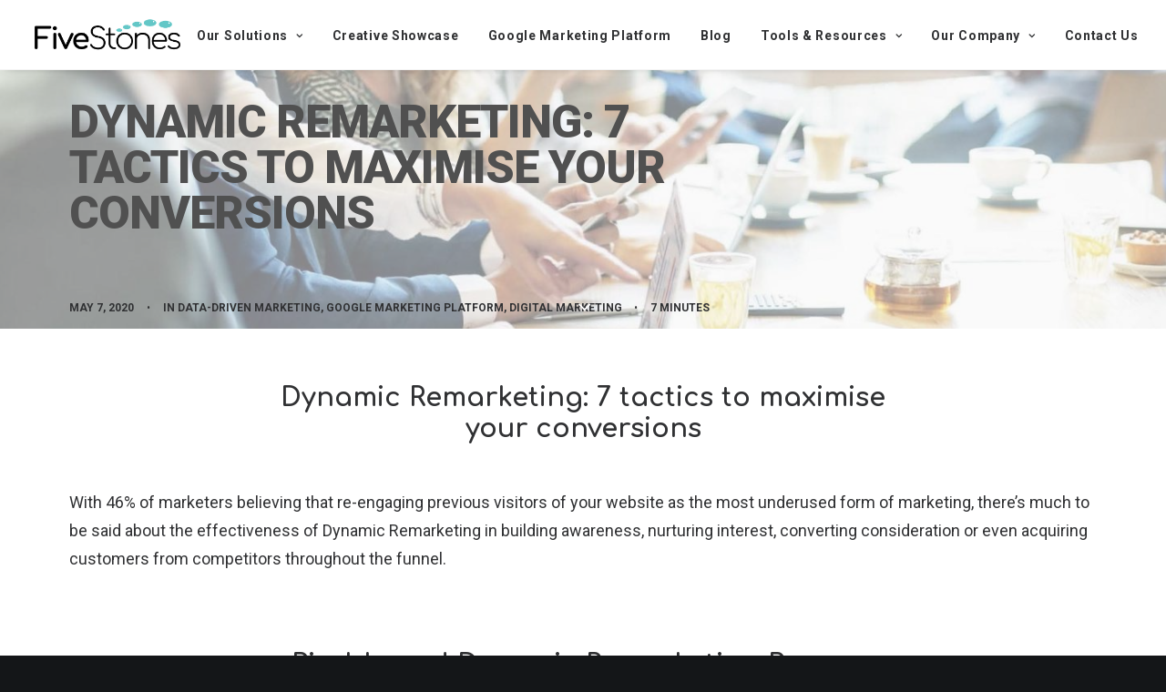

--- FILE ---
content_type: text/html; charset=UTF-8
request_url: https://fivestones.net/blog/data-driven-marketing/7-tactics-dynamic-remarketing/
body_size: 23293
content:
<!DOCTYPE html>
<html class="no-touch" lang="en-US" prefix="og: https://ogp.me/ns#" xmlns="http://www.w3.org/1999/xhtml">
<head>
<meta http-equiv="Content-Type" content="text/html; charset=UTF-8">
<meta name="viewport" content="width=device-width, initial-scale=1">
<link rel="profile" href="https://gmpg.org/xfn/11">
<link rel="pingback" href="https://fivestones.net/xmlrpc.php">
<link rel="alternate" hreflang="en" href="https://fivestones.net/blog/gmp/7-tactics-dynamic-remarketing/" />
<link rel="alternate" hreflang="x-default" href="https://fivestones.net/blog/gmp/7-tactics-dynamic-remarketing/" />
    <!-- Start VWO Common Smartcode -->
    <script data-cfasync="false" nowprocket data-jetpack-boost="ignore" type='text/javascript'>
        var _vwo_clicks = 10;
    </script>
    <!-- End VWO Common Smartcode -->
        <!-- Start VWO Async SmartCode -->
    <link rel="preconnect" href="https://dev.visualwebsiteoptimizer.com" />
    <script data-cfasync="false" nowprocket data-jetpack-boost="ignore" type='text/javascript' id='vwoCode'>
        /* Fix: wp-rocket (application/ld+json) */
        window._vwo_code || (function () {
            var w=window,
            d=document;
            var account_id=727844,
            version=2.2,
            settings_tolerance=2000,
            library_tolerance=2500,
            use_existing_jquery=false,
            platform='web',
            hide_element='body',
            hide_element_style='opacity:0 !important;filter:alpha(opacity=0) !important;background:none !important';
            /* DO NOT EDIT BELOW THIS LINE */
            if(f=!1,v=d.querySelector('#vwoCode'),cc={},-1<d.URL.indexOf('__vwo_disable__')||w._vwo_code)return;try{var e=JSON.parse(localStorage.getItem('_vwo_'+account_id+'_config'));cc=e&&'object'==typeof e?e:{}}catch(e){}function r(t){try{return decodeURIComponent(t)}catch(e){return t}}var s=function(){var e={combination:[],combinationChoose:[],split:[],exclude:[],uuid:null,consent:null,optOut:null},t=d.cookie||'';if(!t)return e;for(var n,i,o=/(?:^|;\s*)(?:(_vis_opt_exp_(\d+)_combi=([^;]*))|(_vis_opt_exp_(\d+)_combi_choose=([^;]*))|(_vis_opt_exp_(\d+)_split=([^:;]*))|(_vis_opt_exp_(\d+)_exclude=[^;]*)|(_vis_opt_out=([^;]*))|(_vwo_global_opt_out=[^;]*)|(_vwo_uuid=([^;]*))|(_vwo_consent=([^;]*)))/g;null!==(n=o.exec(t));)try{n[1]?e.combination.push({id:n[2],value:r(n[3])}):n[4]?e.combinationChoose.push({id:n[5],value:r(n[6])}):n[7]?e.split.push({id:n[8],value:r(n[9])}):n[10]?e.exclude.push({id:n[11]}):n[12]?e.optOut=r(n[13]):n[14]?e.optOut=!0:n[15]?e.uuid=r(n[16]):n[17]&&(i=r(n[18]),e.consent=i&&3<=i.length?i.substring(0,3):null)}catch(e){}return e}();function i(){var e=function(){if(w.VWO&&Array.isArray(w.VWO))for(var e=0;e<w.VWO.length;e++){var t=w.VWO[e];if(Array.isArray(t)&&('setVisitorId'===t[0]||'setSessionId'===t[0]))return!0}return!1}(),t='a='+account_id+'&u='+encodeURIComponent(w._vis_opt_url||d.URL)+'&vn='+version+'&ph=1'+('undefined'!=typeof platform?'&p='+platform:'')+'&st='+w.performance.now();e||((n=function(){var e,t=[],n={},i=w.VWO&&w.VWO.appliedCampaigns||{};for(e in i){var o=i[e]&&i[e].v;o&&(t.push(e+'-'+o+'-1'),n[e]=!0)}if(s&&s.combination)for(var r=0;r<s.combination.length;r++){var a=s.combination[r];n[a.id]||t.push(a.id+'-'+a.value)}return t.join('|')}())&&(t+='&c='+n),(n=function(){var e=[],t={};if(s&&s.combinationChoose)for(var n=0;n<s.combinationChoose.length;n++){var i=s.combinationChoose[n];e.push(i.id+'-'+i.value),t[i.id]=!0}if(s&&s.split)for(var o=0;o<s.split.length;o++)t[(i=s.split[o]).id]||e.push(i.id+'-'+i.value);return e.join('|')}())&&(t+='&cc='+n),(n=function(){var e={},t=[];if(w.VWO&&Array.isArray(w.VWO))for(var n=0;n<w.VWO.length;n++){var i=w.VWO[n];if(Array.isArray(i)&&'setVariation'===i[0]&&i[1]&&Array.isArray(i[1]))for(var o=0;o<i[1].length;o++){var r,a=i[1][o];a&&'object'==typeof a&&(r=a.e,a=a.v,r&&a&&(e[r]=a))}}for(r in e)t.push(r+'-'+e[r]);return t.join('|')}())&&(t+='&sv='+n)),s&&s.optOut&&(t+='&o='+s.optOut);var n=function(){var e=[],t={};if(s&&s.exclude)for(var n=0;n<s.exclude.length;n++){var i=s.exclude[n];t[i.id]||(e.push(i.id),t[i.id]=!0)}return e.join('|')}();return n&&(t+='&e='+n),s&&s.uuid&&(t+='&id='+s.uuid),s&&s.consent&&(t+='&consent='+s.consent),w.name&&-1<w.name.indexOf('_vis_preview')&&(t+='&pM=true'),w.VWO&&w.VWO.ed&&(t+='&ed='+w.VWO.ed),t}code={nonce:v&&v.nonce,use_existing_jquery:function(){return'undefined'!=typeof use_existing_jquery?use_existing_jquery:void 0},library_tolerance:function(){return'undefined'!=typeof library_tolerance?library_tolerance:void 0},settings_tolerance:function(){return cc.sT||settings_tolerance},hide_element_style:function(){return'{'+(cc.hES||hide_element_style)+'}'},hide_element:function(){return performance.getEntriesByName('first-contentful-paint')[0]?'':'string'==typeof cc.hE?cc.hE:hide_element},getVersion:function(){return version},finish:function(e){var t;f||(f=!0,(t=d.getElementById('_vis_opt_path_hides'))&&t.parentNode.removeChild(t),e&&((new Image).src='https://dev.visualwebsiteoptimizer.com/ee.gif?a='+account_id+e))},finished:function(){return f},addScript:function(e){var t=d.createElement('script');t.type='text/javascript',e.src?t.src=e.src:t.text=e.text,v&&t.setAttribute('nonce',v.nonce),d.getElementsByTagName('head')[0].appendChild(t)},load:function(e,t){t=t||{};var n=new XMLHttpRequest;n.open('GET',e,!0),n.withCredentials=!t.dSC,n.responseType=t.responseType||'text',n.onload=function(){if(t.onloadCb)return t.onloadCb(n,e);200===n.status?_vwo_code.addScript({text:n.responseText}):_vwo_code.finish('&e=loading_failure:'+e)},n.onerror=function(){if(t.onerrorCb)return t.onerrorCb(e);_vwo_code.finish('&e=loading_failure:'+e)},n.send()},init:function(){var e,t=this.settings_tolerance();w._vwo_settings_timer=setTimeout(function(){_vwo_code.finish()},t),'body'!==this.hide_element()?(n=d.createElement('style'),e=(t=this.hide_element())?t+this.hide_element_style():'',t=d.getElementsByTagName('head')[0],n.setAttribute('id','_vis_opt_path_hides'),v&&n.setAttribute('nonce',v.nonce),n.setAttribute('type','text/css'),n.styleSheet?n.styleSheet.cssText=e:n.appendChild(d.createTextNode(e)),t.appendChild(n)):(n=d.getElementsByTagName('head')[0],(e=d.createElement('div')).style.cssText='z-index: 2147483647 !important;position: fixed !important;left: 0 !important;top: 0 !important;width: 100% !important;height: 100% !important;background: white !important;',e.setAttribute('id','_vis_opt_path_hides'),e.classList.add('_vis_hide_layer'),n.parentNode.insertBefore(e,n.nextSibling));var n='https://dev.visualwebsiteoptimizer.com/j.php?'+i();-1!==w.location.search.indexOf('_vwo_xhr')?this.addScript({src:n}):this.load(n+'&x=true',{l:1})}};w._vwo_code=code;code.init();})();
    </script>
    <!-- End VWO Async SmartCode -->
    
<!-- Search Engine Optimization by Rank Math - https://rankmath.com/ -->
<title>Dynamic Remarketing: 7 tactics to maximise your conversions</title>
<meta name="description" content="46% of marketers believe re-engaging previous site visitors is the most underused form of marketing, here, we explore 7 Dynamic Remarketing tactics to generate higher conversion rates"/>
<meta name="robots" content="follow, index, max-snippet:-1, max-video-preview:-1, max-image-preview:large"/>
<link rel="canonical" href="https://fivestones.net/blog/gmp/7-tactics-dynamic-remarketing/" />
<meta property="og:locale" content="en_US" />
<meta property="og:type" content="article" />
<meta property="og:title" content="Dynamic Remarketing: 7 tactics to maximise your conversions" />
<meta property="og:description" content="46% of marketers believe re-engaging previous site visitors is the most underused form of marketing, here, we explore 7 Dynamic Remarketing tactics to generate higher conversion rates" />
<meta property="og:url" content="https://fivestones.net/blog/gmp/7-tactics-dynamic-remarketing/" />
<meta property="og:site_name" content="FiveStones" />
<meta property="article:section" content="Data-Driven Marketing" />
<meta property="og:updated_time" content="2020-07-01T13:32:48+08:00" />
<meta property="og:image" content="https://fivestones.net/wp-content/uploads/2020/05/DDC-Dynamic-Remarketing.jpg" />
<meta property="og:image:secure_url" content="https://fivestones.net/wp-content/uploads/2020/05/DDC-Dynamic-Remarketing.jpg" />
<meta property="og:image:width" content="1920" />
<meta property="og:image:height" content="1280" />
<meta property="og:image:alt" content="Dynamic remarketing" />
<meta property="og:image:type" content="image/jpeg" />
<meta property="article:published_time" content="2020-05-07T15:53:28+08:00" />
<meta property="article:modified_time" content="2020-07-01T13:32:48+08:00" />
<meta name="twitter:card" content="summary_large_image" />
<meta name="twitter:title" content="Dynamic Remarketing: 7 tactics to maximise your conversions" />
<meta name="twitter:description" content="46% of marketers believe re-engaging previous site visitors is the most underused form of marketing, here, we explore 7 Dynamic Remarketing tactics to generate higher conversion rates" />
<meta name="twitter:image" content="https://fivestones.net/wp-content/uploads/2020/05/DDC-Dynamic-Remarketing.jpg" />
<meta name="twitter:label1" content="Written by" />
<meta name="twitter:data1" content="5Stones@WP" />
<meta name="twitter:label2" content="Time to read" />
<meta name="twitter:data2" content="9 minutes" />
<script type="application/ld+json" class="rank-math-schema">{"@context":"https://schema.org","@graph":[{"@type":"Organization","@id":"https://fivestones.net/#organization","name":"FiveStones","url":"https://fivestones.net"},{"@type":"WebSite","@id":"https://fivestones.net/#website","url":"https://fivestones.net","name":"FiveStones","publisher":{"@id":"https://fivestones.net/#organization"},"inLanguage":"en-US"},{"@type":"ImageObject","@id":"https://fivestones.net/wp-content/uploads/2020/05/DDC-Dynamic-Remarketing.jpg","url":"https://fivestones.net/wp-content/uploads/2020/05/DDC-Dynamic-Remarketing.jpg","width":"1920","height":"1280","inLanguage":"en-US"},{"@type":"WebPage","@id":"https://fivestones.net/blog/gmp/7-tactics-dynamic-remarketing/#webpage","url":"https://fivestones.net/blog/gmp/7-tactics-dynamic-remarketing/","name":"Dynamic Remarketing: 7 tactics to maximise your conversions","datePublished":"2020-05-07T15:53:28+08:00","dateModified":"2020-07-01T13:32:48+08:00","isPartOf":{"@id":"https://fivestones.net/#website"},"primaryImageOfPage":{"@id":"https://fivestones.net/wp-content/uploads/2020/05/DDC-Dynamic-Remarketing.jpg"},"inLanguage":"en-US"},{"@type":"BlogPosting","headline":"Dynamic Remarketing: 7 tactics to maximise your conversions","datePublished":"2020-05-07T15:53:28+08:00","dateModified":"2020-07-01T13:32:48+08:00","author":{"@type":"Person","name":"5Stones@WP"},"name":"Dynamic Remarketing: 7 tactics to maximise your conversions","@id":"https://fivestones.net/blog/gmp/7-tactics-dynamic-remarketing/#schema-86828","isPartOf":{"@id":"https://fivestones.net/blog/gmp/7-tactics-dynamic-remarketing/#webpage"},"publisher":{"@id":"https://fivestones.net/#organization"},"image":{"@id":"https://fivestones.net/wp-content/uploads/2020/05/DDC-Dynamic-Remarketing.jpg"},"inLanguage":"en-US","mainEntityOfPage":{"@id":"https://fivestones.net/blog/gmp/7-tactics-dynamic-remarketing/#webpage"}}]}</script>
<!-- /Rank Math WordPress SEO plugin -->

<link rel='dns-prefetch' href='//js.hs-scripts.com' />
<link rel='dns-prefetch' href='//fonts.googleapis.com' />
<link rel='dns-prefetch' href='//www.googletagmanager.com' />
<link rel="alternate" type="application/rss+xml" title="FiveStones &raquo; Feed" href="https://fivestones.net/feed/" />
<link rel="alternate" type="application/rss+xml" title="FiveStones &raquo; Comments Feed" href="https://fivestones.net/comments/feed/" />
<script type="49ba1a49990ceb84750ff153-text/javascript">
/* <![CDATA[ */
window._wpemojiSettings = {"baseUrl":"https:\/\/s.w.org\/images\/core\/emoji\/15.0.3\/72x72\/","ext":".png","svgUrl":"https:\/\/s.w.org\/images\/core\/emoji\/15.0.3\/svg\/","svgExt":".svg","source":{"concatemoji":"https:\/\/fivestones.net\/wp-includes\/js\/wp-emoji-release.min.js?ver=6.5.7"}};
/*! This file is auto-generated */
!function(i,n){var o,s,e;function c(e){try{var t={supportTests:e,timestamp:(new Date).valueOf()};sessionStorage.setItem(o,JSON.stringify(t))}catch(e){}}function p(e,t,n){e.clearRect(0,0,e.canvas.width,e.canvas.height),e.fillText(t,0,0);var t=new Uint32Array(e.getImageData(0,0,e.canvas.width,e.canvas.height).data),r=(e.clearRect(0,0,e.canvas.width,e.canvas.height),e.fillText(n,0,0),new Uint32Array(e.getImageData(0,0,e.canvas.width,e.canvas.height).data));return t.every(function(e,t){return e===r[t]})}function u(e,t,n){switch(t){case"flag":return n(e,"\ud83c\udff3\ufe0f\u200d\u26a7\ufe0f","\ud83c\udff3\ufe0f\u200b\u26a7\ufe0f")?!1:!n(e,"\ud83c\uddfa\ud83c\uddf3","\ud83c\uddfa\u200b\ud83c\uddf3")&&!n(e,"\ud83c\udff4\udb40\udc67\udb40\udc62\udb40\udc65\udb40\udc6e\udb40\udc67\udb40\udc7f","\ud83c\udff4\u200b\udb40\udc67\u200b\udb40\udc62\u200b\udb40\udc65\u200b\udb40\udc6e\u200b\udb40\udc67\u200b\udb40\udc7f");case"emoji":return!n(e,"\ud83d\udc26\u200d\u2b1b","\ud83d\udc26\u200b\u2b1b")}return!1}function f(e,t,n){var r="undefined"!=typeof WorkerGlobalScope&&self instanceof WorkerGlobalScope?new OffscreenCanvas(300,150):i.createElement("canvas"),a=r.getContext("2d",{willReadFrequently:!0}),o=(a.textBaseline="top",a.font="600 32px Arial",{});return e.forEach(function(e){o[e]=t(a,e,n)}),o}function t(e){var t=i.createElement("script");t.src=e,t.defer=!0,i.head.appendChild(t)}"undefined"!=typeof Promise&&(o="wpEmojiSettingsSupports",s=["flag","emoji"],n.supports={everything:!0,everythingExceptFlag:!0},e=new Promise(function(e){i.addEventListener("DOMContentLoaded",e,{once:!0})}),new Promise(function(t){var n=function(){try{var e=JSON.parse(sessionStorage.getItem(o));if("object"==typeof e&&"number"==typeof e.timestamp&&(new Date).valueOf()<e.timestamp+604800&&"object"==typeof e.supportTests)return e.supportTests}catch(e){}return null}();if(!n){if("undefined"!=typeof Worker&&"undefined"!=typeof OffscreenCanvas&&"undefined"!=typeof URL&&URL.createObjectURL&&"undefined"!=typeof Blob)try{var e="postMessage("+f.toString()+"("+[JSON.stringify(s),u.toString(),p.toString()].join(",")+"));",r=new Blob([e],{type:"text/javascript"}),a=new Worker(URL.createObjectURL(r),{name:"wpTestEmojiSupports"});return void(a.onmessage=function(e){c(n=e.data),a.terminate(),t(n)})}catch(e){}c(n=f(s,u,p))}t(n)}).then(function(e){for(var t in e)n.supports[t]=e[t],n.supports.everything=n.supports.everything&&n.supports[t],"flag"!==t&&(n.supports.everythingExceptFlag=n.supports.everythingExceptFlag&&n.supports[t]);n.supports.everythingExceptFlag=n.supports.everythingExceptFlag&&!n.supports.flag,n.DOMReady=!1,n.readyCallback=function(){n.DOMReady=!0}}).then(function(){return e}).then(function(){var e;n.supports.everything||(n.readyCallback(),(e=n.source||{}).concatemoji?t(e.concatemoji):e.wpemoji&&e.twemoji&&(t(e.twemoji),t(e.wpemoji)))}))}((window,document),window._wpemojiSettings);
/* ]]> */
</script>
<link rel='stylesheet' id='structured-content-frontend-css' href='https://fivestones.net/wp-content/plugins/structured-content/dist/blocks.style.build.css?ver=1.6.3' type='text/css' media='all' />
<link rel='stylesheet' id='layerslider-css' href='https://fivestones.net/wp-content/plugins/LayerSlider/assets/static/layerslider/css/layerslider.css?ver=6.11.2' type='text/css' media='all' />
<link rel='stylesheet' id='ls-google-fonts-css' href='https://fonts.googleapis.com/css?family=Roboto+Slab:100,300,regular,700%7CRoboto:regular&#038;subset=latin%2Clatin-ext' type='text/css' media='all' />
<style id='wp-emoji-styles-inline-css' type='text/css'>

	img.wp-smiley, img.emoji {
		display: inline !important;
		border: none !important;
		box-shadow: none !important;
		height: 1em !important;
		width: 1em !important;
		margin: 0 0.07em !important;
		vertical-align: -0.1em !important;
		background: none !important;
		padding: 0 !important;
	}
</style>
<link rel='stylesheet' id='wp-block-library-css' href='https://fivestones.net/wp-includes/css/dist/block-library/style.min.css?ver=6.5.7' type='text/css' media='all' />
<style id='classic-theme-styles-inline-css' type='text/css'>
/*! This file is auto-generated */
.wp-block-button__link{color:#fff;background-color:#32373c;border-radius:9999px;box-shadow:none;text-decoration:none;padding:calc(.667em + 2px) calc(1.333em + 2px);font-size:1.125em}.wp-block-file__button{background:#32373c;color:#fff;text-decoration:none}
</style>
<style id='global-styles-inline-css' type='text/css'>
body{--wp--preset--color--black: #000000;--wp--preset--color--cyan-bluish-gray: #abb8c3;--wp--preset--color--white: #ffffff;--wp--preset--color--pale-pink: #f78da7;--wp--preset--color--vivid-red: #cf2e2e;--wp--preset--color--luminous-vivid-orange: #ff6900;--wp--preset--color--luminous-vivid-amber: #fcb900;--wp--preset--color--light-green-cyan: #7bdcb5;--wp--preset--color--vivid-green-cyan: #00d084;--wp--preset--color--pale-cyan-blue: #8ed1fc;--wp--preset--color--vivid-cyan-blue: #0693e3;--wp--preset--color--vivid-purple: #9b51e0;--wp--preset--gradient--vivid-cyan-blue-to-vivid-purple: linear-gradient(135deg,rgba(6,147,227,1) 0%,rgb(155,81,224) 100%);--wp--preset--gradient--light-green-cyan-to-vivid-green-cyan: linear-gradient(135deg,rgb(122,220,180) 0%,rgb(0,208,130) 100%);--wp--preset--gradient--luminous-vivid-amber-to-luminous-vivid-orange: linear-gradient(135deg,rgba(252,185,0,1) 0%,rgba(255,105,0,1) 100%);--wp--preset--gradient--luminous-vivid-orange-to-vivid-red: linear-gradient(135deg,rgba(255,105,0,1) 0%,rgb(207,46,46) 100%);--wp--preset--gradient--very-light-gray-to-cyan-bluish-gray: linear-gradient(135deg,rgb(238,238,238) 0%,rgb(169,184,195) 100%);--wp--preset--gradient--cool-to-warm-spectrum: linear-gradient(135deg,rgb(74,234,220) 0%,rgb(151,120,209) 20%,rgb(207,42,186) 40%,rgb(238,44,130) 60%,rgb(251,105,98) 80%,rgb(254,248,76) 100%);--wp--preset--gradient--blush-light-purple: linear-gradient(135deg,rgb(255,206,236) 0%,rgb(152,150,240) 100%);--wp--preset--gradient--blush-bordeaux: linear-gradient(135deg,rgb(254,205,165) 0%,rgb(254,45,45) 50%,rgb(107,0,62) 100%);--wp--preset--gradient--luminous-dusk: linear-gradient(135deg,rgb(255,203,112) 0%,rgb(199,81,192) 50%,rgb(65,88,208) 100%);--wp--preset--gradient--pale-ocean: linear-gradient(135deg,rgb(255,245,203) 0%,rgb(182,227,212) 50%,rgb(51,167,181) 100%);--wp--preset--gradient--electric-grass: linear-gradient(135deg,rgb(202,248,128) 0%,rgb(113,206,126) 100%);--wp--preset--gradient--midnight: linear-gradient(135deg,rgb(2,3,129) 0%,rgb(40,116,252) 100%);--wp--preset--font-size--small: 13px;--wp--preset--font-size--medium: 20px;--wp--preset--font-size--large: 36px;--wp--preset--font-size--x-large: 42px;--wp--preset--spacing--20: 0.44rem;--wp--preset--spacing--30: 0.67rem;--wp--preset--spacing--40: 1rem;--wp--preset--spacing--50: 1.5rem;--wp--preset--spacing--60: 2.25rem;--wp--preset--spacing--70: 3.38rem;--wp--preset--spacing--80: 5.06rem;--wp--preset--shadow--natural: 6px 6px 9px rgba(0, 0, 0, 0.2);--wp--preset--shadow--deep: 12px 12px 50px rgba(0, 0, 0, 0.4);--wp--preset--shadow--sharp: 6px 6px 0px rgba(0, 0, 0, 0.2);--wp--preset--shadow--outlined: 6px 6px 0px -3px rgba(255, 255, 255, 1), 6px 6px rgba(0, 0, 0, 1);--wp--preset--shadow--crisp: 6px 6px 0px rgba(0, 0, 0, 1);}:where(.is-layout-flex){gap: 0.5em;}:where(.is-layout-grid){gap: 0.5em;}body .is-layout-flex{display: flex;}body .is-layout-flex{flex-wrap: wrap;align-items: center;}body .is-layout-flex > *{margin: 0;}body .is-layout-grid{display: grid;}body .is-layout-grid > *{margin: 0;}:where(.wp-block-columns.is-layout-flex){gap: 2em;}:where(.wp-block-columns.is-layout-grid){gap: 2em;}:where(.wp-block-post-template.is-layout-flex){gap: 1.25em;}:where(.wp-block-post-template.is-layout-grid){gap: 1.25em;}.has-black-color{color: var(--wp--preset--color--black) !important;}.has-cyan-bluish-gray-color{color: var(--wp--preset--color--cyan-bluish-gray) !important;}.has-white-color{color: var(--wp--preset--color--white) !important;}.has-pale-pink-color{color: var(--wp--preset--color--pale-pink) !important;}.has-vivid-red-color{color: var(--wp--preset--color--vivid-red) !important;}.has-luminous-vivid-orange-color{color: var(--wp--preset--color--luminous-vivid-orange) !important;}.has-luminous-vivid-amber-color{color: var(--wp--preset--color--luminous-vivid-amber) !important;}.has-light-green-cyan-color{color: var(--wp--preset--color--light-green-cyan) !important;}.has-vivid-green-cyan-color{color: var(--wp--preset--color--vivid-green-cyan) !important;}.has-pale-cyan-blue-color{color: var(--wp--preset--color--pale-cyan-blue) !important;}.has-vivid-cyan-blue-color{color: var(--wp--preset--color--vivid-cyan-blue) !important;}.has-vivid-purple-color{color: var(--wp--preset--color--vivid-purple) !important;}.has-black-background-color{background-color: var(--wp--preset--color--black) !important;}.has-cyan-bluish-gray-background-color{background-color: var(--wp--preset--color--cyan-bluish-gray) !important;}.has-white-background-color{background-color: var(--wp--preset--color--white) !important;}.has-pale-pink-background-color{background-color: var(--wp--preset--color--pale-pink) !important;}.has-vivid-red-background-color{background-color: var(--wp--preset--color--vivid-red) !important;}.has-luminous-vivid-orange-background-color{background-color: var(--wp--preset--color--luminous-vivid-orange) !important;}.has-luminous-vivid-amber-background-color{background-color: var(--wp--preset--color--luminous-vivid-amber) !important;}.has-light-green-cyan-background-color{background-color: var(--wp--preset--color--light-green-cyan) !important;}.has-vivid-green-cyan-background-color{background-color: var(--wp--preset--color--vivid-green-cyan) !important;}.has-pale-cyan-blue-background-color{background-color: var(--wp--preset--color--pale-cyan-blue) !important;}.has-vivid-cyan-blue-background-color{background-color: var(--wp--preset--color--vivid-cyan-blue) !important;}.has-vivid-purple-background-color{background-color: var(--wp--preset--color--vivid-purple) !important;}.has-black-border-color{border-color: var(--wp--preset--color--black) !important;}.has-cyan-bluish-gray-border-color{border-color: var(--wp--preset--color--cyan-bluish-gray) !important;}.has-white-border-color{border-color: var(--wp--preset--color--white) !important;}.has-pale-pink-border-color{border-color: var(--wp--preset--color--pale-pink) !important;}.has-vivid-red-border-color{border-color: var(--wp--preset--color--vivid-red) !important;}.has-luminous-vivid-orange-border-color{border-color: var(--wp--preset--color--luminous-vivid-orange) !important;}.has-luminous-vivid-amber-border-color{border-color: var(--wp--preset--color--luminous-vivid-amber) !important;}.has-light-green-cyan-border-color{border-color: var(--wp--preset--color--light-green-cyan) !important;}.has-vivid-green-cyan-border-color{border-color: var(--wp--preset--color--vivid-green-cyan) !important;}.has-pale-cyan-blue-border-color{border-color: var(--wp--preset--color--pale-cyan-blue) !important;}.has-vivid-cyan-blue-border-color{border-color: var(--wp--preset--color--vivid-cyan-blue) !important;}.has-vivid-purple-border-color{border-color: var(--wp--preset--color--vivid-purple) !important;}.has-vivid-cyan-blue-to-vivid-purple-gradient-background{background: var(--wp--preset--gradient--vivid-cyan-blue-to-vivid-purple) !important;}.has-light-green-cyan-to-vivid-green-cyan-gradient-background{background: var(--wp--preset--gradient--light-green-cyan-to-vivid-green-cyan) !important;}.has-luminous-vivid-amber-to-luminous-vivid-orange-gradient-background{background: var(--wp--preset--gradient--luminous-vivid-amber-to-luminous-vivid-orange) !important;}.has-luminous-vivid-orange-to-vivid-red-gradient-background{background: var(--wp--preset--gradient--luminous-vivid-orange-to-vivid-red) !important;}.has-very-light-gray-to-cyan-bluish-gray-gradient-background{background: var(--wp--preset--gradient--very-light-gray-to-cyan-bluish-gray) !important;}.has-cool-to-warm-spectrum-gradient-background{background: var(--wp--preset--gradient--cool-to-warm-spectrum) !important;}.has-blush-light-purple-gradient-background{background: var(--wp--preset--gradient--blush-light-purple) !important;}.has-blush-bordeaux-gradient-background{background: var(--wp--preset--gradient--blush-bordeaux) !important;}.has-luminous-dusk-gradient-background{background: var(--wp--preset--gradient--luminous-dusk) !important;}.has-pale-ocean-gradient-background{background: var(--wp--preset--gradient--pale-ocean) !important;}.has-electric-grass-gradient-background{background: var(--wp--preset--gradient--electric-grass) !important;}.has-midnight-gradient-background{background: var(--wp--preset--gradient--midnight) !important;}.has-small-font-size{font-size: var(--wp--preset--font-size--small) !important;}.has-medium-font-size{font-size: var(--wp--preset--font-size--medium) !important;}.has-large-font-size{font-size: var(--wp--preset--font-size--large) !important;}.has-x-large-font-size{font-size: var(--wp--preset--font-size--x-large) !important;}
.wp-block-navigation a:where(:not(.wp-element-button)){color: inherit;}
:where(.wp-block-post-template.is-layout-flex){gap: 1.25em;}:where(.wp-block-post-template.is-layout-grid){gap: 1.25em;}
:where(.wp-block-columns.is-layout-flex){gap: 2em;}:where(.wp-block-columns.is-layout-grid){gap: 2em;}
.wp-block-pullquote{font-size: 1.5em;line-height: 1.6;}
</style>
<link rel='stylesheet' id='contact-form-7-css' href='https://fivestones.net/wp-content/plugins/contact-form-7/includes/css/styles.css?ver=5.9.8' type='text/css' media='all' />
<link rel='stylesheet' id='uncodefont-google-css' href='//fonts.googleapis.com/css?family=Poppins%3A300%2Cregular%2C500%2C600%2C700%7CRoboto%3A100%2C100italic%2C300%2C300italic%2Cregular%2Citalic%2C500%2C500italic%2C700%2C700italic%2C900%2C900italic%7CQuicksand%3A300%2Cregular%2C500%2C700%7CRoboto+Condensed%3A300%2C300italic%2Cregular%2Citalic%2C700%2C700italic%7CComfortaa%3A300%2Cregular%2C700&#038;subset=devanagari%2Clatin-ext%2Cvietnamese%2Cgreek%2Ccyrillic-ext%2Ccyrillic%2Cgreek-ext%2Clatin&#038;ver=2.9.2' type='text/css' media='all' />
<link rel='stylesheet' id='wpml-menu-item-0-css' href='https://fivestones.net/wp-content/plugins/sitepress-multilingual-cms/templates/language-switchers/menu-item/style.min.css?ver=1' type='text/css' media='all' />
<link rel='stylesheet' id='fwdrl-css' href='https://fivestones.net/wp-content/plugins/fwdrl/css/fwdrl.css?ver=2.1' type='text/css' media='all' />
<link rel='stylesheet' id='uncode-style-css' href='https://fivestones.net/wp-content/themes/uncode/library/css/style.css' type='text/css' media='all' />
<style id='uncode-style-inline-css' type='text/css'>

@media (min-width: 960px) { .limit-width { max-width: 1200px; margin: auto;}}
body.menu-custom-padding .col-lg-0.logo-container, body.menu-custom-padding .col-lg-2.logo-container, body.menu-custom-padding .col-lg-12 .logo-container, body.menu-custom-padding .col-lg-4.logo-container { padding-top: 18px; padding-bottom: 18px; }
body.menu-custom-padding .col-lg-0.logo-container.shrinked, body.menu-custom-padding .col-lg-2.logo-container.shrinked, body.menu-custom-padding .col-lg-12 .logo-container.shrinked, body.menu-custom-padding .col-lg-4.logo-container.shrinked { padding-top: 9px; padding-bottom: 9px; }
@media (max-width: 959px) { body.menu-custom-padding .menu-container .logo-container { padding-top: 18px !important; padding-bottom: 18px !important; } }
#changer-back-color { transition: background-color 1000ms cubic-bezier(0.25, 1, 0.5, 1) !important; } #changer-back-color > div { transition: opacity 1000ms cubic-bezier(0.25, 1, 0.5, 1) !important; } body.bg-changer-init.disable-hover .main-wrapper .style-light,  body.bg-changer-init.disable-hover .main-wrapper .style-light h1,  body.bg-changer-init.disable-hover .main-wrapper .style-light h2, body.bg-changer-init.disable-hover .main-wrapper .style-light h3, body.bg-changer-init.disable-hover .main-wrapper .style-light h4, body.bg-changer-init.disable-hover .main-wrapper .style-light h5, body.bg-changer-init.disable-hover .main-wrapper .style-light h6, body.bg-changer-init.disable-hover .main-wrapper .style-light a, body.bg-changer-init.disable-hover .main-wrapper .style-dark, body.bg-changer-init.disable-hover .main-wrapper .style-dark h1, body.bg-changer-init.disable-hover .main-wrapper .style-dark h2, body.bg-changer-init.disable-hover .main-wrapper .style-dark h3, body.bg-changer-init.disable-hover .main-wrapper .style-dark h4, body.bg-changer-init.disable-hover .main-wrapper .style-dark h5, body.bg-changer-init.disable-hover .main-wrapper .style-dark h6, body.bg-changer-init.disable-hover .main-wrapper .style-dark a { transition: color 1000ms cubic-bezier(0.25, 1, 0.5, 1) !important; }
</style>
<link rel='stylesheet' id='uncode-icons-css' href='https://fivestones.net/wp-content/themes/uncode/library/css/uncode-icons.css' type='text/css' media='all' />
<link rel='stylesheet' id='uncode-custom-style-css' href='https://fivestones.net/wp-content/themes/uncode/library/css/style-custom.css' type='text/css' media='all' />
<style id='uncode-custom-style-inline-css' type='text/css'>
.unclickable > a:hover {cursor:default;}.grecaptcha-badge {display:none;}.wpcf7 {margin-top:20px !important;}.wpcf7 label { padding:0 0 10px 0;font-size:20px;}.wpcf7 input[type=submit] {padding:10px 30px; background:#58C3BB;color:#ffffff;font-size:16px;font-weight:bold; border:1px solid #58C3BB;cursor:pointer;-webkit-border-radius:28px;border-radius:28px; }.wpcf7 .wpcf7-list-item {display:block;padding-bottom:6px;font-weight:400;}.wpcf7-form .wpcf7-checkbox input[type=checkbox]{ border:1px solid #58C3BB;}.wpcf7-acceptance .wpcf7-list-item-label {color:#777777;font-size:14px;}.style-light input[type=checkbox]{ border:1px solid #58C3BB;}.wpcf7 input[type=tel]{ border:1px solid #58C3BB; width:100%;}body:not(.rtl) .wpcf7-acceptance .wpcf7-list-item-label{ padding-left:3px; }#responsive-form{max-width:700px ;margin:0 auto;width:100%;}.form-row{width:100%;}.column-half, .column-full{float:left;position:relative;padding:3px 8px 3px 8px;width:100%;-webkit-box-sizing:border-box;-moz-box-sizing:border-box;box-sizing:border-box}.clearfix:after {content:"";display:table;clear:both;}.wpcf7-gated-content{padding:10px;width:100%;}.wpcf7-gated-content a.wpcf7-btn{width:100%;background-color:#58C3BB;border-radius:28px;border:1px solid #58C3BB;display:inline-block;cursor:pointer;color:#ffffff;font-family:Roboto;font-size:17px;padding:16px 31px;text-decoration:none;font-weight:700;text-align:center;}.wpcf7-gated-content a:hover.wpcf7-btn{color:#777777;}@media only screen and (min-width:48em) { .column-half{width:50%;}}.wpcf7 input[type="text"], .wpcf7 input[type="email"], .wpcf7 textarea, .wpcf7 select{width:100%;padding:8px;border:1px solid #58C3BB;border-radius:3px;-webkit-box-sizing:border-box; -moz-box-sizing:border-box;box-sizing:border-box}.wpcf7 input[type="text"]:focus{background:#fff;}.beforenafter-small{width:40%;left:25%;}a.clicktocall-white:link{color:white;text-decoration:none;}a.clicktocall-grey:link{color:#777777;text-decoration:none;}body #hubspot-messages-iframe-container {z-index:5;}
</style>
<link rel='stylesheet' id='cf7cf-style-css' href='https://fivestones.net/wp-content/plugins/cf7-conditional-fields/style.css?ver=2.6.7' type='text/css' media='all' />
<script type="49ba1a49990ceb84750ff153-text/javascript" src="https://fivestones.net/wp-includes/js/jquery/jquery.min.js?ver=3.7.1" id="jquery-core-js"></script>
<script type="49ba1a49990ceb84750ff153-text/javascript" src="https://fivestones.net/wp-includes/js/jquery/jquery-migrate.min.js?ver=3.4.1" id="jquery-migrate-js"></script>
<script type="49ba1a49990ceb84750ff153-text/javascript" id="layerslider-utils-js-extra">
/* <![CDATA[ */
var LS_Meta = {"v":"6.11.2","fixGSAP":"1"};
/* ]]> */
</script>
<script type="49ba1a49990ceb84750ff153-text/javascript" src="https://fivestones.net/wp-content/plugins/LayerSlider/assets/static/layerslider/js/layerslider.utils.js?ver=6.11.2" id="layerslider-utils-js"></script>
<script type="49ba1a49990ceb84750ff153-text/javascript" src="https://fivestones.net/wp-content/plugins/LayerSlider/assets/static/layerslider/js/layerslider.kreaturamedia.jquery.js?ver=6.11.2" id="layerslider-js"></script>
<script type="49ba1a49990ceb84750ff153-text/javascript" src="https://fivestones.net/wp-content/plugins/LayerSlider/assets/static/layerslider/js/layerslider.transitions.js?ver=6.11.2" id="layerslider-transitions-js"></script>
<script type="49ba1a49990ceb84750ff153-text/javascript" src="//fivestones.net/wp-content/plugins/revslider/sr6/assets/js/rbtools.min.js?ver=6.7.28" async id="tp-tools-js"></script>
<script type="49ba1a49990ceb84750ff153-text/javascript" src="//fivestones.net/wp-content/plugins/revslider/sr6/assets/js/rs6.min.js?ver=6.7.28" async id="revmin-js"></script>
<script type="49ba1a49990ceb84750ff153-text/javascript" src="/wp-content/themes/uncode/library/js/ai-uncode.min.js" data-limit-density='true' data-use-orientation-width='true' id="uncodeAI" data-async='true' data-home="/" data-path="/" data-breakpoints-images="258,516,720,1032,1440,2064,2880" id="ai-uncode-js"></script>
<script type="49ba1a49990ceb84750ff153-text/javascript" id="uncode-init-js-extra">
/* <![CDATA[ */
var SiteParameters = {"days":"days","hours":"hours","minutes":"minutes","seconds":"seconds","constant_scroll":"on","scroll_speed":"2","parallax_factor":"0.25","loading":"Loading\u2026","slide_name":"slide","slide_footer":"footer","ajax_url":"https:\/\/fivestones.net\/wp-admin\/admin-ajax.php","nonce_adaptive_images":"da46a1857c","nonce_srcset_async":"04ed70ac15","enable_debug":"","block_mobile_videos":"","is_frontend_editor":"","main_width":["1200","px"],"mobile_parallax_allowed":"","listen_for_screen_update":"1","wireframes_plugin_active":"","sticky_elements":"off","resize_quality":"70","register_metadata":"","bg_changer_time":"1000","update_wc_fragments":"1","optimize_shortpixel_image":"","menu_mobile_offcanvas_gap":"45","custom_cursor_selector":"[href], .trigger-overlay, .owl-next, .owl-prev, .owl-dot, input[type=\"submit\"], input[type=\"checkbox\"], button[type=\"submit\"], a[class^=\"ilightbox\"], .ilightbox-thumbnail, .ilightbox-prev, .ilightbox-next, .overlay-close, .unmodal-close, .qty-inset > span, .share-button li, .uncode-post-titles .tmb.tmb-click-area, .btn-link, .tmb-click-row .t-inside, .lg-outer button, .lg-thumb img, a[data-lbox], .uncode-close-offcanvas-overlay, .uncode-nav-next, .uncode-nav-prev, .uncode-nav-index","mobile_parallax_animation":"","lbox_enhanced":"","native_media_player":"1","vimeoPlayerParams":"?autoplay=0","ajax_filter_key_search":"key","ajax_filter_key_unfilter":"unfilter","index_pagination_disable_scroll":"","index_pagination_scroll_to":"","uncode_wc_popup_cart_qty":"","disable_hover_hack":"","uncode_nocookie":"","menuHideOnClick":"1","smoothScroll":"","smoothScrollDisableHover":"","smoothScrollQuery":"960","uncode_force_onepage_dots":"","uncode_smooth_scroll_safe":"","uncode_lb_add_galleries":", .gallery","uncode_lb_add_items":", .gallery .gallery-item a","uncode_adaptive":"1","ai_breakpoints":"258,516,720,1032,1440,2064,2880","uncode_adaptive_async":"1","uncode_limit_width":"1200px"};
/* ]]> */
</script>
<script type="49ba1a49990ceb84750ff153-text/javascript" src="https://fivestones.net/wp-content/themes/uncode/library/js/init.min.js" id="uncode-init-js"></script>
<script type="49ba1a49990ceb84750ff153-text/javascript"></script><meta name="generator" content="Powered by LayerSlider 6.11.2 - Multi-Purpose, Responsive, Parallax, Mobile-Friendly Slider Plugin for WordPress." />
<!-- LayerSlider updates and docs at: https://layerslider.kreaturamedia.com -->
<link rel="https://api.w.org/" href="https://fivestones.net/wp-json/" /><link rel="alternate" type="application/json" href="https://fivestones.net/wp-json/wp/v2/posts/85001" /><link rel="EditURI" type="application/rsd+xml" title="RSD" href="https://fivestones.net/xmlrpc.php?rsd" />
<meta name="generator" content="WordPress 6.5.7" />
<link rel='shortlink' href='https://fivestones.net/?p=85001' />
<link rel="alternate" type="application/json+oembed" href="https://fivestones.net/wp-json/oembed/1.0/embed?url=https%3A%2F%2Ffivestones.net%2Fblog%2Fgmp%2F7-tactics-dynamic-remarketing%2F" />
<link rel="alternate" type="text/xml+oembed" href="https://fivestones.net/wp-json/oembed/1.0/embed?url=https%3A%2F%2Ffivestones.net%2Fblog%2Fgmp%2F7-tactics-dynamic-remarketing%2F&#038;format=xml" />
<meta name="generator" content="WPML ver:4.7.6 stt:59,1;" />
<meta name="generator" content="Site Kit by Google 1.170.0" />			<!-- DO NOT COPY THIS SNIPPET! Start of Page Analytics Tracking for HubSpot WordPress plugin v11.3.37-->
			<script class="hsq-set-content-id" data-content-id="blog-post" type="49ba1a49990ceb84750ff153-text/javascript">
				var _hsq = _hsq || [];
				_hsq.push(["setContentType", "blog-post"]);
			</script>
			<!-- DO NOT COPY THIS SNIPPET! End of Page Analytics Tracking for HubSpot WordPress plugin -->
			

<!-- This site is optimized with the Schema plugin v1.7.9.6 - https://schema.press -->
<script type="application/ld+json">{"@context":"https:\/\/schema.org\/","@type":"BlogPosting","mainEntityOfPage":{"@type":"WebPage","@id":"https:\/\/fivestones.net\/blog\/gmp\/7-tactics-dynamic-remarketing\/"},"url":"https:\/\/fivestones.net\/blog\/gmp\/7-tactics-dynamic-remarketing\/","headline":"Dynamic Remarketing: 7 tactics to maximise your conversions","datePublished":"2020-05-07T15:53:28+08:00","dateModified":"2020-07-01T13:32:48+08:00","publisher":{"@type":"Organization","@id":"https:\/\/fivestones.net\/#organization","name":"FiveStones","logo":{"@type":"ImageObject","url":"https:\/\/fivestones.net\/wp-content\/uploads\/2019\/12\/FS-logo-2019-h60px.png","width":600,"height":60}},"image":{"@type":"ImageObject","url":"https:\/\/fivestones.net\/wp-content\/uploads\/2020\/05\/DDC-Dynamic-Remarketing.jpg","width":1920,"height":1280},"articleSection":"Data-Driven Marketing","description":"46% of marketers believe re-engaging previous site visitors is the most underused form of marketing, here, we explore 7 Dynamic Remarketing tactics to generate higher conversion rates\r\n","author":{"@type":"Person","name":"5Stones@WP","url":"https:\/\/fivestones.net\/author\/5stoneswp\/","image":{"@type":"ImageObject","url":"https:\/\/secure.gravatar.com\/avatar\/517e10e093f4f7b63d277288d549b851?s=96&d=mm&r=g","height":96,"width":96}},"video":[]}</script>

<style type="text/css" id="tve_global_variables">:root{--tcb-background-author-image:url(https://secure.gravatar.com/avatar/517e10e093f4f7b63d277288d549b851?s=256&d=mm&r=g);--tcb-background-user-image:url();--tcb-background-featured-image-thumbnail:url(https://fivestones.net/wp-content/uploads/2020/05/DDC-Dynamic-Remarketing.jpg);}</style><meta name="google-site-verification" content="gqFIq1MBF4aKa-K7MTm7RMqGfaawmrFz_In21ZIlOts" /><style type="text/css">.recentcomments a{display:inline !important;padding:0 !important;margin:0 !important;}</style><style data-type="vc_custom-css">.margin-zero h2{
    margin: 0;
    padding: 0;
}

.main-container .row-container .row-parent .single-internal-gutter .uncont > * {
    margin-top:0px;
}

.single-block-padding {
    padding: 20px 36px 20px 36px;
}

.row-background, .column-background {
    height: auto;
}


@media (min-width: 960px) { 
    
    .row-background, .column-background {
    min-height: 480px;
}
    
}

@media (max-width: 959px){
.main-container .row-inner > div:not([class*=col-md]) {
    padding: 0px 0px 0px 0px;
}
}

li {
    font-size:1em;
    
}

.main-container .row-container .row-parent {
    padding: 32px 36px 16px 36px;
}</style>

<!-- This site is optimized with the Schema plugin v1.7.9.6 - https://schema.press -->
<script type="application/ld+json">{
    "@context": "http://schema.org",
    "@type": "BreadcrumbList",
    "itemListElement": [
        {
            "@type": "ListItem",
            "position": 1,
            "item": {
                "@id": "https://fivestones.net",
                "name": "Home"
            }
        },
        {
            "@type": "ListItem",
            "position": 2,
            "item": {
                "@id": "https://fivestones.net/blog/gmp/7-tactics-dynamic-remarketing/",
                "name": "Dynamic Remarketing: 7 tactics to maximise your conversions",
                "image": "https://fivestones.net/wp-content/uploads/2020/05/DDC-Dynamic-Remarketing.jpg"
            }
        }
    ]
}</script>


<!-- Google Tag Manager snippet added by Site Kit -->
<script type="49ba1a49990ceb84750ff153-text/javascript">
/* <![CDATA[ */

			( function( w, d, s, l, i ) {
				w[l] = w[l] || [];
				w[l].push( {'gtm.start': new Date().getTime(), event: 'gtm.js'} );
				var f = d.getElementsByTagName( s )[0],
					j = d.createElement( s ), dl = l != 'dataLayer' ? '&l=' + l : '';
				j.async = true;
				j.src = 'https://www.googletagmanager.com/gtm.js?id=' + i + dl;
				f.parentNode.insertBefore( j, f );
			} )( window, document, 'script', 'dataLayer', 'GTM-TBKJZVX' );
			
/* ]]> */
</script>

<!-- End Google Tag Manager snippet added by Site Kit -->
<meta name="generator" content="Powered by Slider Revolution 6.7.28 - responsive, Mobile-Friendly Slider Plugin for WordPress with comfortable drag and drop interface." />
<style type="text/css" id="thrive-default-styles"></style><link rel="icon" href="https://fivestones.net/wp-content/uploads/2019/04/cropped-FS-favicon-512-32x32.png" sizes="32x32" />
<link rel="icon" href="https://fivestones.net/wp-content/uploads/2019/04/cropped-FS-favicon-512-192x192.png" sizes="192x192" />
<link rel="apple-touch-icon" href="https://fivestones.net/wp-content/uploads/2019/04/cropped-FS-favicon-512-180x180.png" />
<meta name="msapplication-TileImage" content="https://fivestones.net/wp-content/uploads/2019/04/cropped-FS-favicon-512-270x270.png" />
<script type="49ba1a49990ceb84750ff153-text/javascript">function setREVStartSize(e){
			//window.requestAnimationFrame(function() {
				window.RSIW = window.RSIW===undefined ? window.innerWidth : window.RSIW;
				window.RSIH = window.RSIH===undefined ? window.innerHeight : window.RSIH;
				try {
					var pw = document.getElementById(e.c).parentNode.offsetWidth,
						newh;
					pw = pw===0 || isNaN(pw) || (e.l=="fullwidth" || e.layout=="fullwidth") ? window.RSIW : pw;
					e.tabw = e.tabw===undefined ? 0 : parseInt(e.tabw);
					e.thumbw = e.thumbw===undefined ? 0 : parseInt(e.thumbw);
					e.tabh = e.tabh===undefined ? 0 : parseInt(e.tabh);
					e.thumbh = e.thumbh===undefined ? 0 : parseInt(e.thumbh);
					e.tabhide = e.tabhide===undefined ? 0 : parseInt(e.tabhide);
					e.thumbhide = e.thumbhide===undefined ? 0 : parseInt(e.thumbhide);
					e.mh = e.mh===undefined || e.mh=="" || e.mh==="auto" ? 0 : parseInt(e.mh,0);
					if(e.layout==="fullscreen" || e.l==="fullscreen")
						newh = Math.max(e.mh,window.RSIH);
					else{
						e.gw = Array.isArray(e.gw) ? e.gw : [e.gw];
						for (var i in e.rl) if (e.gw[i]===undefined || e.gw[i]===0) e.gw[i] = e.gw[i-1];
						e.gh = e.el===undefined || e.el==="" || (Array.isArray(e.el) && e.el.length==0)? e.gh : e.el;
						e.gh = Array.isArray(e.gh) ? e.gh : [e.gh];
						for (var i in e.rl) if (e.gh[i]===undefined || e.gh[i]===0) e.gh[i] = e.gh[i-1];
											
						var nl = new Array(e.rl.length),
							ix = 0,
							sl;
						e.tabw = e.tabhide>=pw ? 0 : e.tabw;
						e.thumbw = e.thumbhide>=pw ? 0 : e.thumbw;
						e.tabh = e.tabhide>=pw ? 0 : e.tabh;
						e.thumbh = e.thumbhide>=pw ? 0 : e.thumbh;
						for (var i in e.rl) nl[i] = e.rl[i]<window.RSIW ? 0 : e.rl[i];
						sl = nl[0];
						for (var i in nl) if (sl>nl[i] && nl[i]>0) { sl = nl[i]; ix=i;}
						var m = pw>(e.gw[ix]+e.tabw+e.thumbw) ? 1 : (pw-(e.tabw+e.thumbw)) / (e.gw[ix]);
						newh =  (e.gh[ix] * m) + (e.tabh + e.thumbh);
					}
					var el = document.getElementById(e.c);
					if (el!==null && el) el.style.height = newh+"px";
					el = document.getElementById(e.c+"_wrapper");
					if (el!==null && el) {
						el.style.height = newh+"px";
						el.style.display = "block";
					}
				} catch(e){
					console.log("Failure at Presize of Slider:" + e)
				}
			//});
		  };</script>
		<style type="text/css" id="wp-custom-css">
			.fs_footer {
	background: linear-gradient(90deg, rgba(187,212,233,1) 0%, rgba(47,189,187,1) 55%, rgba(0,157,181,1) 100%)!important;
}

.custom_btn:before {
    width: 100%;
    height: 100%;
    background: linear-gradient(90deg, rgba(187,212,233,1) 0%, rgba(47,189,187,1) 55%, rgba(0,157,181,1) 100%);
    border-radius: 50px;
    position:absolute;
    content: '';
    padding: 4px;
    top: -4px;
    left: -4px;
    z-index:-1;
    box-sizing: content-box;
    cursor: pointer;
    text-transform: uppercase;
    letter-spacing: 1px;
}

.custom_btn {
    color: #000000!important;
    background-color: #ffffff!important;
    border: 0;
    position: relative;
    box-sizing: border-box;
    border-radius: 50px;
    text-align: center;
    vertical-align: middle;
    box-shadow: none!important;
    padding: 13px 31px!important;
    cursor: pointer;
    text-transform: uppercase;
    letter-spacing: 1px;
}

.custom_btn:hover {
    background-color: transparent!important;
}
.training_enablement_btn:before {
    width: 100%;
    height: 100%;
    background: linear-gradient(90deg, rgba(187,212,233,1) 0%, rgba(47,189,187,1) 55%, rgba(0,157,181,1) 100%);
    border-radius: 50px;
    position:absolute;
    content: '';
    padding: 4px;
    top: -4px;
    left: -4px;
    z-index:-1;
    box-sizing: content-box;
    cursor: pointer;
    text-transform: uppercase;
    letter-spacing: 1px;
}

.training_enablement_btn {
    color: #000000!important;
    background-color: #ffffff!important;
    border: 0;
    position: relative;
    box-sizing: border-box;
    border-radius: 50px;
    text-align: center;
    vertical-align: middle;
    box-shadow: none!important;
    padding: 13px 31px!important;
    cursor: pointer;
    text-transform: uppercase;
    letter-spacing: 1px;
}

.training_enablement_btn:hover {
    background-color: transparent!important;
}

.youtube-video-container {
  position: relative;
  padding-bottom: 56.25%;
}

.youtube-video-container iframe {
  position: absolute;
  top: 0;
  left: 0;
  width: 100%;
  height: 100%;
}

.responsive-iframe-video {
  aspect-ratio: 16 / 9;
  width: 100%;
}


@media only screen and (max-width: 1050px) {
.vertical-tab-menu{
	min-height: 100px !important;
	clear: both !important;
	float: none !important;
	width: 100% !important;
margin: 0px !important;
	display: block !important;
}
}
/*
 @media only screen and (max-width: 600px) {
.vertical-tab-menu{
	min-height: 100px !important;
	clear: both !important;
	float: none !important;
	width: 100% !important;
margin: 0px !important;
	display: block !important;
}
}*/
@media only screen and (max-width: 600px) {
.text-lead, .text-lead:not(ul)>*{
	margin: 10px 10px 10px 10px !important;
}
	.uncode-list h3{
		margin-left: 20px !important;
	}
	.single-block-padding{
		padding-top: 0px !important
	}
	body.menu-mobile-centered .mobile-hidden:not(.social-icon):not(.menu-social):not(.menu-icons){
		display: block !important;
		margin: 1px !important;
	}
}		</style>
		<noscript><style> .wpb_animate_when_almost_visible { opacity: 1; }</style></noscript></head>
<body class="post-template-default single single-post postid-85001 single-format-standard  style-color-wayh-bg group-blog hormenu-position-left megamenu-full-submenu hmenu hmenu-position-right header-full-width main-center-align menu-mobile-transparent menu-custom-padding menu-sticky-mobile menu-mobile-centered menu-mobile-animated mobile-parallax-not-allowed ilb-no-bounce unreg adaptive-images-async qw-body-scroll-disabled no-qty-fx wpb-js-composer js-comp-ver-8.5 vc_responsive" data-border="0">
		<div id="vh_layout_help"></div>		<!-- Google Tag Manager (noscript) snippet added by Site Kit -->
		<noscript>
			<iframe src="https://www.googletagmanager.com/ns.html?id=GTM-TBKJZVX" height="0" width="0" style="display:none;visibility:hidden"></iframe>
		</noscript>
		<!-- End Google Tag Manager (noscript) snippet added by Site Kit -->
		<div class="body-borders" data-border="0"><div class="top-border body-border-shadow"></div><div class="right-border body-border-shadow"></div><div class="bottom-border body-border-shadow"></div><div class="left-border body-border-shadow"></div><div class="top-border style-light-bg"></div><div class="right-border style-light-bg"></div><div class="bottom-border style-light-bg"></div><div class="left-border style-light-bg"></div></div>	<div class="box-wrapper">
		<div class="box-container">
		<script type="49ba1a49990ceb84750ff153-text/javascript" id="initBox">UNCODE.initBox();</script>
		<div class="menu-wrapper menu-shrink menu-hide-only menu-sticky-mobile">
													
													<header id="masthead" class="navbar menu-primary menu-light submenu-light style-light-original single-h-padding menu-animated menu-with-logo">
														<div class="menu-container menu-hide style-color-xsdn-bg menu-borders menu-shadows">
															<div class="row-menu">
																<div class="row-menu-inner">
																	<div id="logo-container-mobile" class="col-lg-0 logo-container middle">
																		<div id="main-logo" class="navbar-header style-light">
																			<a href="https://fivestones.net/" class="navbar-brand" data-padding-shrink ="9" data-minheight="14" aria-label="FiveStones"><div class="logo-image main-logo logo-skinnable" data-maxheight="40" style="height: 40px;"><img decoding="async" src="https://fivestones.net/wp-content/uploads/2019/06/FS-logo-2019-600px.png" alt="logo" width="600" height="143" class="img-responsive" /></div></a>
																		</div>
																		<div class="mmb-container"><div class="mobile-additional-icons"></div><div class="mobile-menu-button mobile-menu-button-light lines-button"><span class="lines"><span></span></span></div></div>
																	</div>
																	<div class="col-lg-12 main-menu-container middle">
																		<div class="menu-horizontal menu-dd-shadow-lg ">
																			<div class="menu-horizontal-inner">
																				<div class="nav navbar-nav navbar-main navbar-nav-first"><ul id="menu-fivestones-main" class="menu-primary-inner menu-smart sm"><li id="menu-item-79495" class="unclickable menu-item menu-item-type-custom menu-item-object-custom menu-item-has-children menu-item-79495 dropdown menu-item-link"><a title="Our Solutions" href="#" data-toggle="dropdown" class="dropdown-toggle" data-type="title">Our Solutions<i class="fa fa-angle-down fa-dropdown"></i></a>
<ul role="menu" class="drop-menu">
	<li id="menu-item-93144" class="menu-item menu-item-type-post_type menu-item-object-page menu-item-93144"><a title="Ad Technology" href="https://fivestones.net/ad_technology/">Ad Technology<i class="fa fa-angle-right fa-dropdown"></i></a></li>
	<li id="menu-item-93142" class="menu-item menu-item-type-post_type menu-item-object-page menu-item-93142"><a title="Training &#038; Enablement" href="https://fivestones.net/training_enablement/">Training &#038; Enablement<i class="fa fa-angle-right fa-dropdown"></i></a></li>
	<li id="menu-item-81372" class="menu-item menu-item-type-post_type menu-item-object-page menu-item-81372"><a title="Data Collection" href="https://fivestones.net/data-collection/">Data Collection<i class="fa fa-angle-right fa-dropdown"></i></a></li>
	<li id="menu-item-93140" class="menu-item menu-item-type-post_type menu-item-object-page menu-item-93140"><a title="Data Visualisation" href="https://fivestones.net/data-visualisation/">Data Visualisation<i class="fa fa-angle-right fa-dropdown"></i></a></li>
	<li id="menu-item-93145" class="menu-item menu-item-type-post_type menu-item-object-page menu-item-93145"><a title="Advanced Creative Solutions" href="https://fivestones.net/creative-solutions/">Advanced Creative Solutions<i class="fa fa-angle-right fa-dropdown"></i></a></li>
	<li id="menu-item-93143" class="menu-item menu-item-type-post_type menu-item-object-page menu-item-93143"><a title="Conversion Rate Optimisation" href="https://fivestones.net/cro/">Conversion Rate Optimisation<i class="fa fa-angle-right fa-dropdown"></i></a></li>
	<li id="menu-item-93141" class="menu-item menu-item-type-post_type menu-item-object-page menu-item-93141"><a title="Platform Automation &#038; Integration" href="https://fivestones.net/platform-automation-integration/">Platform Automation &#038; Integration<i class="fa fa-angle-right fa-dropdown"></i></a></li>
</ul>
</li>
<li id="menu-item-93546" class="menu-item menu-item-type-custom menu-item-object-custom menu-item-93546 menu-item-link"><a title="Creative Showcase" target="_blank" href="https://creative.fivestones.net/">Creative Showcase<i class="fa fa-angle-right fa-dropdown"></i></a></li>
<li id="menu-item-81364" class="menu-item menu-item-type-post_type menu-item-object-page menu-item-81364 menu-item-link"><a title="Google Marketing Platform" href="https://fivestones.net/google-marketing-platform-2/">Google Marketing Platform<i class="fa fa-angle-right fa-dropdown"></i></a></li>
<li id="menu-item-81373" class="menu-item menu-item-type-post_type menu-item-object-page menu-item-81373 menu-item-link"><a title="Blog" href="https://fivestones.net/blog/">Blog<i class="fa fa-angle-right fa-dropdown"></i></a></li>
<li id="menu-item-94092" class="menu-item menu-item-type-custom menu-item-object-custom menu-item-has-children menu-item-94092 dropdown menu-item-link"><a title="Tools &amp; Resources" href="#" data-toggle="dropdown" class="dropdown-toggle" data-type="title">Tools &#038; Resources<i class="fa fa-angle-down fa-dropdown"></i></a>
<ul role="menu" class="drop-menu">
	<li id="menu-item-94714" class="menu-item menu-item-type-post_type menu-item-object-page menu-item-94714"><a title="Quiz | Which Dynamic Creative Is Right For You?" href="https://fivestones.net/quiz-dynamic_creative/">Quiz | Which Dynamic Creative Is Right For You?<i class="fa fa-angle-right fa-dropdown"></i></a></li>
	<li id="menu-item-94639" class="menu-item menu-item-type-post_type menu-item-object-page menu-item-94639"><a title="Best Practice: Google Ads Bids Strategy" href="https://fivestones.net/best-practice-googleads-bid-strategy/">Best Practice: Google Ads Bids Strategy<i class="fa fa-angle-right fa-dropdown"></i></a></li>
	<li id="menu-item-94093" class="menu-item menu-item-type-post_type menu-item-object-page menu-item-94093"><a title="Privacy-Preserving Marketing Handbook" href="https://fivestones.net/privacy-preserving/">Privacy-Preserving Marketing Handbook<i class="fa fa-angle-right fa-dropdown"></i></a></li>
	<li id="menu-item-94096" class="menu-item menu-item-type-custom menu-item-object-custom menu-item-94096"><a title="Online Analytics Audit Tool" href="https://tools.fivestones.net/ga-audit-tool/index.html#/">Online Analytics Audit Tool<i class="fa fa-angle-right fa-dropdown"></i></a></li>
	<li id="menu-item-94320" class="menu-item menu-item-type-post_type menu-item-object-page menu-item-94320"><a title="Podcast | We Want To Help You Better" href="https://fivestones.net/podcast/">Podcast | We Want To Help You Better<i class="fa fa-angle-right fa-dropdown"></i></a></li>
</ul>
</li>
<li id="menu-item-93538" class="menu-item menu-item-type-custom menu-item-object-custom menu-item-has-children menu-item-93538 dropdown menu-item-link"><a title="Our Company" href="#" data-toggle="dropdown" class="dropdown-toggle" data-type="title">Our Company<i class="fa fa-angle-down fa-dropdown"></i></a>
<ul role="menu" class="drop-menu">
	<li id="menu-item-81456" class="menu-item menu-item-type-post_type menu-item-object-page menu-item-81456"><a title="About Us" href="https://fivestones.net/about-us/">About Us<i class="fa fa-angle-right fa-dropdown"></i></a></li>
	<li id="menu-item-91106" class="menu-item menu-item-type-post_type menu-item-object-page menu-item-91106"><a title="Join Us" href="https://fivestones.net/careers/">Join Us<i class="fa fa-angle-right fa-dropdown"></i></a></li>
</ul>
</li>
<li id="menu-item-81374" class="menu-item menu-item-type-post_type menu-item-object-page menu-item-81374 menu-item-link"><a title="Contact Us" href="https://fivestones.net/contact-us-2/">Contact Us<i class="fa fa-angle-right fa-dropdown"></i></a></li>
<li id="menu-item-wpml-ls-76-en" class="menu-item wpml-ls-slot-76 wpml-ls-item wpml-ls-item-en wpml-ls-current-language wpml-ls-menu-item wpml-ls-first-item wpml-ls-last-item menu-item-type-wpml_ls_menu_item menu-item-object-wpml_ls_menu_item menu-item-wpml-ls-76-en menu-item-link"><a title="Switch to English" href="https://fivestones.net/blog/gmp/7-tactics-dynamic-remarketing/"><img decoding="async"
            class="wpml-ls-flag"
            src="https://fivestones.net/wp-content/plugins/sitepress-multilingual-cms/res/flags/en.png"
            alt=""
            width=18
            height=12
    /><span class="wpml-ls-native" lang="en">English</span><i class="fa fa-angle-right fa-dropdown"></i></a></li>
</ul></div><div class="uncode-close-offcanvas-mobile lines-button close navbar-mobile-el"><span class="lines"></span></div><div class="nav navbar-nav navbar-nav-last navbar-extra-icons"><ul class="menu-smart sm menu-icons menu-smart-social"><li class="menu-item-link search-icon style-light dropdown "><a href="#" class="trigger-overlay search-icon" data-area="search" data-container="box-container" aria-label="Search">
													<i class="fa fa-search3"></i><span class="desktop-hidden"><span>Search</span></span><i class="fa fa-angle-down fa-dropdown desktop-hidden"></i>
													</a><ul role="menu" class="drop-menu desktop-hidden">
														<li>
															<form class="search" method="get" action="https://fivestones.net/">
																<input type="search" class="search-field no-livesearch" placeholder="Search…" value="" name="s" title="Search…" /></form>
														</li>
													</ul></li></ul></div></div>
																		</div>
																	</div>
																</div>
															</div></div>
													</header>
												</div>			<script type="49ba1a49990ceb84750ff153-text/javascript" id="fixMenuHeight">UNCODE.fixMenuHeight();</script>
						<div class="main-wrapper">
				<div class="main-container">
					<div class="page-wrapper">
						<div class="sections-container">
<div id="page-header"><div class="header-wrapper header-uncode-block header-scroll-opacity">
									<div data-parent="true" class="vc_row row-container with-parallax boomapps_vcrow" id="row-unique-0"><div class="row-background background-element">
											<div class="background-wrapper">
												<div class="background-inner adaptive-async" style="background-image: url(https://fivestones.net/wp-content/uploads/2020/05/DDC-Dynamic-Remarketing-uai-258x172.jpg);background-repeat: no-repeat;background-position: center center;background-size: cover;" data-uniqueid="85036-653387" data-guid="https://fivestones.net/wp-content/uploads/2020/05/DDC-Dynamic-Remarketing.jpg" data-path="2020/05/DDC-Dynamic-Remarketing.jpg" data-width="1920" data-height="1280" data-singlew="12" data-singleh="null" data-crop=""></div>
												<div class="block-bg-overlay style-color-lxmt-bg" style="opacity: 0.55;"></div>
											</div>
										</div><div class="row unequal quad-top-padding quad-bottom-padding single-h-padding limit-width row-parent row-header" data-height-ratio="45"><div class="wpb_row row-inner"><div class="wpb_column pos-bottom pos-center align_left column_parent col-lg-12 boomapps_vccolumn double-internal-gutter"><div class="uncol style-dark animate_when_almost_visible alpha-anim"  ><div class="uncoltable"><div class="uncell  boomapps_vccolumn no-block-padding" ><div class="uncont" ><div class="vc_row row-internal row-container boomapps_vcrow"><div class="row row-child"><div class="wpb_row row-inner"><div class="wpb_column pos-top pos-center align_left align_center_tablet align_center_mobile column_child col-lg-8 boomapps_vccolumn double-internal-gutter"><div class="uncol style-dark" ><div class="uncoltable"><div class="uncell  boomapps_vccolumn no-block-padding" ><div class="uncont" ><div class="vc_custom_heading_wrap "><div class="heading-text el-text" ><h1 class="font-377884 fontsize-155944 fontheight-179065 fontspace-781688 font-weight-800 text-color-161913-color text-uppercase" ><span>Dynamic Remarketing: 7 tactics to maximise your conversions</span></h1></div><div class="clear"></div></div></div></div></div></div></div><div class="wpb_column pos-bottom pos-center align_right align_center_tablet align_center_mobile column_child col-lg-4 boomapps_vccolumn tablet-hidden mobile-hidden single-internal-gutter"><div class="uncol style-dark" ><div class="uncoltable"><div class="uncell  boomapps_vccolumn no-block-padding" ><div class="uncont" ></div></div></div></div></div></div></div></div><div class="vc_row row-internal row-container boomapps_vcrow"><div class="row unequal row-child"><div class="wpb_row row-inner"><div class="wpb_column pos-middle pos-center align_left align_center_tablet align_center_mobile column_child col-lg-12 boomapps_vccolumn double-internal-gutter"><div class="uncol style-light font-377884" ><div class="uncoltable"><div class="uncell  boomapps_vccolumn no-block-padding" ><div class="uncont" ><div class="uncode-info-box  font-377884 font-weight-600 text-uppercase" ><span class="date-info">May 7, 2020</span><span class="uncode-ib-separator uncode-ib-separator-symbol">&bull;</span><span class="category-info">In <a href="https://fivestones.net/blog/category/data-driven-marketing/" title="View all posts in Data-Driven Marketing" class="">Data-Driven Marketing</a>, <a href="https://fivestones.net/blog/category/gmp/" title="View all posts in Google Marketing Platform" class="">Google Marketing Platform</a>, <a href="https://fivestones.net/blog/category/digital-marketing/" title="View all posts in Digital Marketing" class="">Digital Marketing</a></span><span class="uncode-ib-separator uncode-ib-separator-symbol">&bull;</span>7 Minutes</div></div></div></div></div></div></div></div></div></div></div></div></div></div><script id="script-row-unique-0" data-row="script-row-unique-0" type="49ba1a49990ceb84750ff153-text/javascript" class="vc_controls">UNCODE.initRow(document.getElementById("row-unique-0"));</script></div></div></div><div class="header-scrolldown style-dark"><i class="fa fa-angle-down"></i></div></div></div><script type="49ba1a49990ceb84750ff153-text/javascript">UNCODE.initHeader();</script><article id="post-85001" class="page-body style-color-xsdn-bg post-85001 post type-post status-publish format-standard has-post-thumbnail hentry category-data-driven-marketing category-gmp category-digital-marketing">
          <div class="post-wrapper">
          	<div class="post-body"><div class="post-content un-no-sidebar-layout"><div data-parent="true" class="vc_row row-container boomapps_vcrow" id="row-unique-1"><div class="row limit-width row-parent"><div class="wpb_row row-inner"><div class="wpb_column pos-top pos-center align_left column_parent col-lg-12 boomapps_vccolumn single-internal-gutter"><div class="uncol style-light"  ><div class="uncoltable"><div class="uncell  boomapps_vccolumn no-block-padding" ><div class="uncont" ><div class="vc_row row-internal row-container boomapps_vcrow"><div class="row row-child"><div class="wpb_row row-inner"><div class="wpb_column pos-top pos-center align_left column_child col-lg-2 boomapps_vccolumn single-internal-gutter"><div class="uncol style-light" ><div class="uncoltable"><div class="uncell  boomapps_vccolumn no-block-padding" ><div class="uncont" ></div></div></div></div></div><div class="wpb_column pos-top pos-center align_center column_child col-lg-8 boomapps_vccolumn single-internal-gutter"><div class="uncol style-light" ><div class="uncoltable"><div class="uncell  boomapps_vccolumn no-block-padding" ><div class="uncont" ><div class="vc_custom_heading_wrap "><div class="heading-text el-text" ><h2 class="font-141252 h2 fontheight-578034 text-color-161913-color" ><span><h2 style="text-align: center;">Dynamic Remarketing: 7 tactics to maximise your conversions</h2></span></h2></div><div class="clear"></div></div></div></div></div></div></div><div class="wpb_column pos-top pos-center align_left column_child col-lg-2 boomapps_vccolumn single-internal-gutter"><div class="uncol style-light" ><div class="uncoltable"><div class="uncell  boomapps_vccolumn no-block-padding" ><div class="uncont" ></div></div></div></div></div></div></div></div></div></div></div></div></div><script id="script-row-unique-1" data-row="script-row-unique-1" type="49ba1a49990ceb84750ff153-text/javascript" class="vc_controls">UNCODE.initRow(document.getElementById("row-unique-1"));</script></div></div></div><div data-parent="true" class="vc_row row-container boomapps_vcrow" id="row-unique-2"><div class="row limit-width row-parent"><div class="wpb_row row-inner"><div class="wpb_column pos-top pos-center align_left column_parent col-lg-12 boomapps_vccolumn single-internal-gutter"><div class="uncol style-light"  ><div class="uncoltable"><div class="uncell  boomapps_vccolumn no-block-padding" ><div class="uncont" ><div class="uncode_text_column text-lead" ><p>With 46% of marketers believing that re-engaging previous visitors of your website as the most underused form of marketing, there’s much to be said about the effectiveness of Dynamic Remarketing in building awareness, nurturing interest, converting consideration or even acquiring customers from competitors throughout the funnel.</p>
</div><div class="empty-space empty-quart" ><span class="empty-space-inner"></span></div>
</div></div></div></div></div><script id="script-row-unique-2" data-row="script-row-unique-2" type="49ba1a49990ceb84750ff153-text/javascript" class="vc_controls">UNCODE.initRow(document.getElementById("row-unique-2"));</script></div></div></div><div data-parent="true" class="vc_row row-container boomapps_vcrow" id="row-unique-3"><div class="row limit-width row-parent"><div class="wpb_row row-inner"><div class="wpb_column pos-top pos-center align_center column_parent col-lg-12 boomapps_vccolumn single-internal-gutter"><div class="uncol style-light"  ><div class="uncoltable"><div class="uncell  boomapps_vccolumn no-block-padding" ><div class="uncont" ><div class="vc_custom_heading_wrap "><div class="heading-text el-text" ><h2 class="h2" ><span><h2 style="text-align: center;">Pixel-based Dynamic Remarketing Process</h2></span></h2></div><div class="clear"></div></div><div class="empty-space empty-single" ><span class="empty-space-inner"></span></div>
<div class="uncode-single-media  text-center"><div class="single-wrapper" style="max-width: 85%;"><div class="tmb tmb-light  tmb-media-first tmb-media-last tmb-content-overlay tmb-no-bg"><div class="t-inside"><div class="t-entry-visual"><div class="t-entry-visual-tc"><div class="uncode-single-media-wrapper"><img decoding="async" class="adaptive-async wp-image-84807" src="https://fivestones.net/wp-content/uploads/2020/04/remarketing_diagram-uai-258x76.png" width="258" height="76" alt="remarketing_diagram 1" data-uniqueid="84807-162798" data-guid="https://fivestones.net/wp-content/uploads/2020/04/remarketing_diagram.png" data-path="2020/04/remarketing_diagram.png" data-width="1400" data-height="414" data-singlew="10.2" data-singleh="" data-crop="" data-fixed="" title="remarketing_diagram 1"></div>
					</div>
				</div></div></div></div></div></div></div></div></div></div><script id="script-row-unique-3" data-row="script-row-unique-3" type="49ba1a49990ceb84750ff153-text/javascript" class="vc_controls">UNCODE.initRow(document.getElementById("row-unique-3"));</script></div></div></div><div data-parent="true" class="vc_row row-container boomapps_vcrow" id="row-unique-4"><div class="row limit-width row-parent"><div class="wpb_row row-inner"><div class="wpb_column pos-top pos-center align_left column_parent col-lg-12 boomapps_vccolumn single-internal-gutter"><div class="uncol style-light"  ><div class="uncoltable"><div class="uncell  boomapps_vccolumn no-block-padding" ><div class="uncont" ><div class="uncode_text_column text-lead" ><p>Here, we explore 7 Dynamic Remarketing tactics that you can start using today to generate higher conversion rates from your <a href="https://fivestones.net/en/blog/creative/winning-by-data-creativity/">Data-Driven Creative</a> and digital marketing programs:</p>
</div><div class="empty-space empty-quart" ><span class="empty-space-inner"></span></div>
</div></div></div></div></div><script id="script-row-unique-4" data-row="script-row-unique-4" type="49ba1a49990ceb84750ff153-text/javascript" class="vc_controls">UNCODE.initRow(document.getElementById("row-unique-4"));</script></div></div></div><div data-parent="true" class="vc_row row-container boomapps_vcrow" id="row-unique-5"><div class="row limit-width row-parent"><div class="wpb_row row-inner"><div class="wpb_column pos-top pos-center align_left column_parent col-lg-12 boomapps_vccolumn single-internal-gutter"><div class="uncol style-light"  ><div class="uncoltable"><div class="uncell  boomapps_vccolumn no-block-padding" ><div class="uncont" ><div class="vc_custom_heading_wrap "><div class="heading-text el-text" ><h3>1. Ensure your privacy policy is up to date</h3>
</div><div class="clear"></div></div><div class="uncode_text_column vc_custom_1588837059339 text-lead"  style="margin-top: 18px ;margin-left: 30px ;"><p>Before adding remarketing cookies to your website to start building audience lists, it’s important to ensure your website’s Privacy Policy communicates to web users about the use of cookies and allows them to opt out of <a href="https://fivestones.net/en/google-marketing-platform/">Google Marketing Platform</a>&#8216;s use of cookies if they so choose. This is important as it sets the expectation with web users upfront and avoids exposure to those that are not interested in personalised communications. For more information, visit <a href="https://support.google.com/google-ads/answer/2549063">Google&#8217;s Privacy Policy Guidelines</a>.</p>
</div><div class="empty-space empty-quart" ><span class="empty-space-inner"></span></div>
</div></div></div></div></div><script id="script-row-unique-5" data-row="script-row-unique-5" type="49ba1a49990ceb84750ff153-text/javascript" class="vc_controls">UNCODE.initRow(document.getElementById("row-unique-5"));</script></div></div></div><div data-parent="true" class="vc_row row-container boomapps_vcrow" id="row-unique-6"><div class="row limit-width row-parent"><div class="wpb_row row-inner"><div class="wpb_column pos-top pos-center align_center column_parent col-lg-12 boomapps_vccolumn single-internal-gutter"><div class="uncol style-light"  ><div class="uncoltable"><div class="uncell  boomapps_vccolumn no-block-padding" ><div class="uncont" ><div class="vc_custom_heading_wrap "><div class="heading-text el-text" ><h2 class="h1 text-color-147140-color" ><span><h1 style="text-align: center; color: #57c3bb;">“25% of online viewers enjoy seeing remarketing ads”</h1></span></h2></div><div class="clear"></div></div><div class="empty-space empty-quart" ><span class="empty-space-inner"></span></div>
</div></div></div></div></div><script id="script-row-unique-6" data-row="script-row-unique-6" type="49ba1a49990ceb84750ff153-text/javascript" class="vc_controls">UNCODE.initRow(document.getElementById("row-unique-6"));</script></div></div></div><div data-parent="true" class="vc_row row-container boomapps_vcrow" id="row-unique-7"><div class="row limit-width row-parent"><div class="wpb_row row-inner"><div class="wpb_column pos-top pos-center align_left column_parent col-lg-12 boomapps_vccolumn single-internal-gutter"><div class="uncol style-light"  ><div class="uncoltable"><div class="uncell  boomapps_vccolumn no-block-padding" ><div class="uncont" ><div class="vc_custom_heading_wrap "><div class="heading-text el-text" ><h3>2. Remove the barriers to conversion through your ad copy and personalised, data-driven creative</h3>
</div><div class="clear"></div></div><div class="uncode_text_column vc_custom_1588838085226 text-lead"  style="margin-top: 18px ;margin-left: 30px ;"><p>It is important to understand what objections your prospects have about converting and using your product or service. Is it price? Does it fit their needs? Did they get distracted or is it something else? With <a href="https://www.inc.com/reshu-rathi/5-mistakes-most-e-commerce-marketers-make-but-you-dont-have-to.html">only 2% of web visitors converting on their first visit</a>, there are many reasons they may not have converted, but by understanding what objections exist you can adapt your ad copy, creative and overall execution to address them and combine logical reasoning with the (emotional) motivation from the initial site visit and abandoned conversion.</p>
</div><div class="empty-space empty-quart" ><span class="empty-space-inner"></span></div>
</div></div></div></div></div><script id="script-row-unique-7" data-row="script-row-unique-7" type="49ba1a49990ceb84750ff153-text/javascript" class="vc_controls">UNCODE.initRow(document.getElementById("row-unique-7"));</script></div></div></div><div data-parent="true" class="vc_row row-container boomapps_vcrow" id="row-unique-8"><div class="row limit-width row-parent"><div class="wpb_row row-inner"><div class="wpb_column pos-top pos-center align_left column_parent col-lg-12 boomapps_vccolumn single-internal-gutter"><div class="uncol style-light"  ><div class="uncoltable"><div class="uncell  boomapps_vccolumn no-block-padding" ><div class="uncont" ><div class="vc_custom_heading_wrap "><div class="heading-text el-text" ><h3>3. Create a sense of urgency</h3>
</div><div class="clear"></div></div><div class="uncode_text_column vc_custom_1588837269138 text-lead"  style="margin-top: 18px ;margin-left: 30px ;"><p>As with any type of marketing campaign, creating a sense of urgency will provide a reason or trigger (a specific motivation) for a prospect to convert. Examples of this includes the use of discount codes and coupons which can be combined with best practice #4.</p>
</div><div class="empty-space empty-quart" ><span class="empty-space-inner"></span></div>
</div></div></div></div></div><script id="script-row-unique-8" data-row="script-row-unique-8" type="49ba1a49990ceb84750ff153-text/javascript" class="vc_controls">UNCODE.initRow(document.getElementById("row-unique-8"));</script></div></div></div><div data-parent="true" class="vc_row row-container boomapps_vcrow" id="row-unique-9"><div class="row limit-width row-parent"><div class="wpb_row row-inner"><div class="wpb_column pos-top pos-center align_left column_parent col-lg-3 boomapps_vccolumn single-internal-gutter"><div class="uncol style-light"  ><div class="uncoltable"><div class="uncell  boomapps_vccolumn no-block-padding" ><div class="uncont" ></div></div></div></div></div><div class="wpb_column pos-top pos-center align_left column_parent col-lg-6 boomapps_vccolumn single-internal-gutter"><div class="uncol style-light"  ><div class="uncoltable"><div class="uncell  boomapps_vccolumn no-block-padding" ><div class="uncont" ><span class="btn-container" ><a href="https://fivestones.net/en/contact-us/" class="custom-link btn border-width-0 btn-color-147140 btn-icon-left" target="_blank">Learn how Google Marketing Platform can help with your Dynamic Remarketing strategy &gt;</a></span><div class="empty-space empty-single" ><span class="empty-space-inner"></span></div>
</div></div></div></div></div><div class="wpb_column pos-top pos-center align_left column_parent col-lg-3 boomapps_vccolumn single-internal-gutter"><div class="uncol style-light"  ><div class="uncoltable"><div class="uncell  boomapps_vccolumn no-block-padding" ><div class="uncont" ></div></div></div></div></div><script id="script-row-unique-9" data-row="script-row-unique-9" type="49ba1a49990ceb84750ff153-text/javascript" class="vc_controls">UNCODE.initRow(document.getElementById("row-unique-9"));</script></div></div></div><div data-parent="true" class="vc_row row-container boomapps_vcrow" id="row-unique-10"><div class="row limit-width row-parent"><div class="wpb_row row-inner"><div class="wpb_column pos-top pos-center align_left column_parent col-lg-12 boomapps_vccolumn single-internal-gutter"><div class="uncol style-light"  ><div class="uncoltable"><div class="uncell  boomapps_vccolumn no-block-padding" ><div class="uncont" ><div class="vc_custom_heading_wrap "><div class="heading-text el-text" ><h3>4. Target upsells to existing customers</h3>
</div><div class="clear"></div></div><div class="uncode_text_column vc_custom_1588837455433 text-lead"  style="margin-top: 18px ;margin-left: 30px ;"><p>Typically, it is an important step to exclude existing customers from your remarketing campaigns, however, when there are upsell opportunities available, using remarketing to promote those upsells can be a powerful strategy in growing revenue, in particular if the customer has had a positive experience with your product or service in the past.</p>
</div><div class="empty-space empty-quart" ><span class="empty-space-inner"></span></div>
</div></div></div></div></div><script id="script-row-unique-10" data-row="script-row-unique-10" type="49ba1a49990ceb84750ff153-text/javascript" class="vc_controls">UNCODE.initRow(document.getElementById("row-unique-10"));</script></div></div></div><div data-parent="true" class="vc_row row-container boomapps_vcrow" id="row-unique-11"><div class="row limit-width row-parent"><div class="wpb_row row-inner"><div class="wpb_column pos-top pos-center align_left column_parent col-lg-12 boomapps_vccolumn single-internal-gutter"><div class="uncol style-light"  ><div class="uncoltable"><div class="uncell  boomapps_vccolumn no-block-padding" ><div class="uncont" ><div class="vc_custom_heading_wrap "><div class="heading-text el-text" ><h3>5. Use Data-Driven Creatives &amp; Dynamic Creatives for more personalisation</h3>
</div><div class="clear"></div></div><div class="uncode_text_column vc_custom_1588837469440 text-lead"  style="margin-top: 18px ;margin-left: 30px ;"><p>According to Google Media Lab Research, <a href="https://fivestones.net/en/blog/creative/winning-by-data-creativity/">70% of campaign performance is down to creative</a>. For users that have previously shown specific interest in a product or service, Dynamic Remarketing provides a direct opportunity to target personalised offers in the form of Dynamic Creative. This allows efficient, one-to-one marketing of programmatic placements.</p>
</div><div class="empty-space empty-quart" ><span class="empty-space-inner"></span></div>
</div></div></div></div></div><script id="script-row-unique-11" data-row="script-row-unique-11" type="49ba1a49990ceb84750ff153-text/javascript" class="vc_controls">UNCODE.initRow(document.getElementById("row-unique-11"));</script></div></div></div><div data-parent="true" class="vc_row row-container boomapps_vcrow" id="row-unique-12"><div class="row limit-width row-parent"><div class="wpb_row row-inner"><div class="wpb_column pos-top pos-center align_center column_parent col-lg-12 boomapps_vccolumn single-internal-gutter"><div class="uncol style-light"  ><div class="uncoltable"><div class="uncell  boomapps_vccolumn no-block-padding" ><div class="uncont" ><div class="vc_custom_heading_wrap "><div class="heading-text el-text" ><h2 class="h1 text-color-147140-color" ><span><h1 style="text-align: center; color: #57c3bb;">“Remarketing ads are 70% more likely to convert”</h1></span></h2></div><div class="clear"></div></div><div class="empty-space empty-quart" ><span class="empty-space-inner"></span></div>
</div></div></div></div></div><script id="script-row-unique-12" data-row="script-row-unique-12" type="49ba1a49990ceb84750ff153-text/javascript" class="vc_controls">UNCODE.initRow(document.getElementById("row-unique-12"));</script></div></div></div><div data-parent="true" class="vc_row row-container boomapps_vcrow" id="row-unique-13"><div class="row limit-width row-parent"><div class="wpb_row row-inner"><div class="wpb_column pos-top pos-center align_left column_parent col-lg-12 boomapps_vccolumn single-internal-gutter"><div class="uncol style-light"  ><div class="uncoltable"><div class="uncell  boomapps_vccolumn no-block-padding" ><div class="uncont" ><div class="vc_custom_heading_wrap "><div class="heading-text el-text" ><h3>6. Set up Remarketing campaigns to target your previously remarketed audiences</h3>
</div><div class="clear"></div></div><div class="uncode_text_column vc_custom_1588838171683 text-lead"  style="margin-top: 18px ;margin-left: 30px ;"><p>A more complex strategy, this involves qualifying your prospects on multiple levels before they convert to drive them down the funnel. This is done by setting up Remarketing for return site visitors from previous Dynamic Remarketing campaigns, who perform a specific action further down the conversion funnel such as downloading an ebook or lead magnet (not necessarily a purchase) this also gives an additional indication of their intent and stage in the funnel.</p>
<p>From there, you can continue to remarket to them with content relating to their stage in the funnel or use conversion specific ads. This allows you to create a specific buyer journey that will drive prospects down the funnel with specific messaging as soon as they engage with you. As an additional optimisation strategy, you can test exclusive content or offers as part of your second or third level Remarketing campaigns to determine the impact on conversion rates.</p>
</div><div class="empty-space empty-quart" ><span class="empty-space-inner"></span></div>
</div></div></div></div></div><script id="script-row-unique-13" data-row="script-row-unique-13" type="49ba1a49990ceb84750ff153-text/javascript" class="vc_controls">UNCODE.initRow(document.getElementById("row-unique-13"));</script></div></div></div><div data-parent="true" class="vc_row row-container boomapps_vcrow" id="row-unique-14"><div class="row limit-width row-parent"><div class="wpb_row row-inner"><div class="wpb_column pos-top pos-center align_left column_parent col-lg-12 boomapps_vccolumn single-internal-gutter"><div class="uncol style-light"  ><div class="uncoltable"><div class="uncell  boomapps_vccolumn no-block-padding" ><div class="uncont" ><div class="vc_custom_heading_wrap "><div class="heading-text el-text" ><h3>7. Segment your audience in Campaign Manager (CM) and Google Analytics 360 (GA360) to test and learn</h3>
</div><div class="clear"></div></div><div class="uncode_text_column vc_custom_1588845646111 text-lead"  style="margin-top: 18px ;margin-left: 30px ;"><p>As with all of your marketing campaigns, the best approach is to ensure you are segmenting your audiences based on your buyer personas, allowing you to apply <a href="https://fivestones.net/en/blog/creative/winning-by-data-creativity/">Data-Driven Creatives</a> within your buys. This is where the advanced audience segmentation available in the <a href="https://fivestones.net/en/google-marketing-platform/">Google Marketing Platform</a> gives you advanced personalisation and applications of Dynamic Remarketing strategies:</p>
<h4><strong>Floodlight Tags (aka Floodlight Activities) in Campaign Manager (CM)</strong></h4>
<p>Floodlight tags (aka Floodlight activities) in <a href="https://fivestones.net/en/google-marketing-platform/#cm">Campaign Manager (CM)</a> allow you to track and report on conversions, specific events on your website and add users to audience lists. Within the Floodlight function, you are able to directly create an audience based on users completing a Floodlight activity, or set up custom rules around defined Floodlight activity and Custom Floodlight Variables.</p>
<h4><strong>Google Analytics 360 (GA360) Audiences for Remarketing</strong></h4>
<p>You can create a Remarketing audience in <a href="https://fivestones.net/en/google-marketing-platform/#analytics360">Google Analytics 360 (GA360)</a> by specifying the audience criteria, using pre-configured audiences by the Analytics team, creating new audiences from scratch or importing any of your existing segments. Following this, identify the advertising accounts for your audience and start applying as part of a campaign or experiment immediately.</p>
<p>Over time, you will generate data for your different audiences, providing the opportunity to test and learn what best resonates with each particular audience and evolve your <a href="https://fivestones.net/en/blog/creative/winning-by-data-creativity/">Data-Driven Creative</a> to serve highly personalised, high converting ads to your targeting audience.</p>
</div><div class="empty-space empty-quart" ><span class="empty-space-inner"></span></div>
</div></div></div></div></div><script id="script-row-unique-14" data-row="script-row-unique-14" type="49ba1a49990ceb84750ff153-text/javascript" class="vc_controls">UNCODE.initRow(document.getElementById("row-unique-14"));</script></div></div></div><div data-parent="true" class="vc_row vc_custom_1584661637441 row-container boomapps_vcrow" style="margin-bottom: 0px ;padding-bottom: 0px ;" id="row-unique-15"><div class="row limit-width row-parent"><div class="wpb_row row-inner"><div class="wpb_column pos-top pos-center align_left column_parent col-lg-3 boomapps_vccolumn single-internal-gutter"><div class="uncol style-light"  ><div class="uncoltable"><div class="uncell  boomapps_vccolumn no-block-padding" ><div class="uncont" ></div></div></div></div></div><div class="wpb_column pos-top pos-center align_center column_parent col-lg-6 boomapps_vccolumn single-internal-gutter"><div class="uncol style-light"  ><div class="uncoltable"><div class="uncell  vc_custom_1584661651895 boomapps_vccolumn no-block-padding" style="padding-right: 20px ;padding-bottom: 0px ;padding-left: 20px ;" ><div class="uncont" ><div class="empty-space empty-single" ><span class="empty-space-inner"></span></div>
<div class="divider-wrapper "  >
    <hr class="border-accent-color separator-no-padding"  style="width: 100px;border-top-width: 4px;" />
</div>
<div class="empty-space empty-single" ><span class="empty-space-inner"></span></div>
</div></div></div></div></div><div class="wpb_column pos-top pos-center align_left column_parent col-lg-3 boomapps_vccolumn single-internal-gutter"><div class="uncol style-light"  ><div class="uncoltable"><div class="uncell  boomapps_vccolumn no-block-padding" ><div class="uncont" ></div></div></div></div></div><script id="script-row-unique-15" data-row="script-row-unique-15" type="49ba1a49990ceb84750ff153-text/javascript" class="vc_controls">UNCODE.initRow(document.getElementById("row-unique-15"));</script></div></div></div><div data-parent="true" class="vc_row row-container boomapps_vcrow" id="row-unique-16"><div class="row limit-width row-parent"><div class="wpb_row row-inner"><div class="wpb_column pos-top pos-center align_left column_parent col-lg-12 boomapps_vccolumn single-internal-gutter"><div class="uncol style-light"  ><div class="uncoltable"><div class="uncell  boomapps_vccolumn no-block-padding" ><div class="uncont" ><div class="uncode_text_column text-lead" ><p>For help or consultation with your Dynamic Remarketing strategy, please <a href="https://fivestones.net/en/contact-us/">get in touch with the FiveStones team today</a>. You can also check out the latest trends in AdTech, programmatic, analytics and creative on the FiveStones blog.</p>
</div></div></div></div></div></div><script id="script-row-unique-16" data-row="script-row-unique-16" type="49ba1a49990ceb84750ff153-text/javascript" class="vc_controls">UNCODE.initRow(document.getElementById("row-unique-16"));</script></div></div></div><div class="row-container">
		  					<div class="row row-parent style-light no-top-padding double-bottom-padding" style="max-width: 804px; margin: auto;">
									<div class="post-tag-share-container flex-center"></div>
								</div>
							</div></div><div class="post-footer post-footer-light row-container"><div class="row-container">
		  					<div class="row row-parent style-light no-top-padding double-bottom-padding" style="max-width: 804px; margin: auto;">
									<div class="post-share">
	          						<div class="detail-container margin-auto">
													<div class="share-button share-buttons share-inline only-icon"></div>
												</div>
											</div>
								</div>
							</div></div></div><div class="row-container row-navigation row-navigation-light">
		  					<div class="row row-parent style-light limit-width">
									<nav class="post-navigation">
									<ul class="navigation"><li class="page-prev"><span class="btn-container"><a class="btn btn-link text-default-color btn-icon-left" href="https://fivestones.net/blog/digital-media/dynamic-remarketing-in-2020/" rel="prev"><i class="fa fa-angle-left"></i><span>Prev</span></a></span></li><li class="nav-back"><span class="btn-container"><a class="btn btn-link text-default-color" href="https://fivestones.net/blog/">Main Blog</a></span></li><li class="page-next"><span class="btn-container"><a class="btn btn-link text-default-color btn-icon-right" href="https://fivestones.net/blog/gmp/ga360-audience-activation-salesforce-marketing-cloud/" rel="next"><span>Next</span><i class="fa fa-angle-right"></i></a></span></li></ul><!-- .navigation -->
							</nav><!-- .post-navigation -->
								</div>
							</div>
          </div>
        </article>								</div><!-- sections container -->
							</div><!-- page wrapper -->
												<footer id="colophon" class="site-footer">
							<div class="row-container style-dark-bg footer-last">
		  					<div class="row row-parent style-dark limit-width no-top-padding no-h-padding no-bottom-padding">
									<div class="site-info uncell col-lg-6 pos-middle text-left"><p>© FiveStones, a <a href="http://www.numiraclegroup.com/" target="_blank" rel="noopener">Numiracle Group</a> company, all rights reserved<br /><a href="https://fivestones.net/privacy-notice/">Privacy Notice</a></p>
</div><!-- site info --><div class="uncell col-lg-6 pos-middle text-right"><div class="social-icon icon-box icon-box-top icon-inline"><a href="https://www.facebook.com/fivestoneschannel" target="_blank"><i class="fa fa-social-facebook"></i></a></div><div class="social-icon icon-box icon-box-top icon-inline"><a href="https://www.linkedin.com/company/fivestones/" target="_blank"><i class="fa fa-social-linkedin"></i></a></div></div>
								</div>
							</div>						</footer>
																	</div><!-- main container -->
				</div><!-- main wrapper -->
							</div><!-- box container -->
					</div><!-- box wrapper -->
		<div class="style-light footer-scroll-top"><a href="#" class="scroll-top"><i class="fa fa-angle-up fa-stack btn-default btn-hover-nobg"></i></a></div>
					<div class="overlay overlay-sequential overlay-full style-dark style-dark-bg overlay-search" data-area="search" data-container="box-container">
				<div class="mmb-container"><div class="menu-close-search mobile-menu-button menu-button-offcanvas mobile-menu-button-dark lines-button overlay-close close" data-area="search" data-container="box-container"><span class="lines"></span></div></div>
				<div class="search-container"><form action="https://fivestones.net/" method="get">
	<div class="search-container-inner">
		<input type="search" class="search-field form-fluid no-livesearch" placeholder="Search…" value="" name="s" title="Search for:">
		<i class="fa fa-search3"></i>

			</div>
</form>
</div>
			</div>
		
	
		<script type="49ba1a49990ceb84750ff153-text/javascript">
			window.RS_MODULES = window.RS_MODULES || {};
			window.RS_MODULES.modules = window.RS_MODULES.modules || {};
			window.RS_MODULES.waiting = window.RS_MODULES.waiting || [];
			window.RS_MODULES.defered = false;
			window.RS_MODULES.moduleWaiting = window.RS_MODULES.moduleWaiting || {};
			window.RS_MODULES.type = 'compiled';
		</script>
		<script type="49ba1a49990ceb84750ff153-text/javascript">window.wpsc_print_css_uri = 'https://fivestones.net/wp-content/plugins/structured-content/dist/print.css';</script><script type="49ba1a49990ceb84750ff153-text/javascript">( $ => {
	/**
	 * Displays toast message from storage, it is used when the user is redirected after login
	 */
	if ( window.sessionStorage ) {
		$( window ).on( 'tcb_after_dom_ready', () => {
			const message = sessionStorage.getItem( 'tcb_toast_message' );

			if ( message ) {
				tcbToast( sessionStorage.getItem( 'tcb_toast_message' ), false );
				sessionStorage.removeItem( 'tcb_toast_message' );
			}
		} );
	}

	/**
	 * Displays toast message
	 *
	 * @param {string}   message  - message to display
	 * @param {Boolean}  error    - whether the message is an error or not
	 * @param {Function} callback - callback function to be called after the message is closed
	 */
	function tcbToast( message, error, callback ) {
		/* Also allow "message" objects */
		if ( typeof message !== 'string' ) {
			message = message.message || message.error || message.success;
		}
		if ( ! error ) {
			error = false;
		}
		TCB_Front.notificationElement.toggle( message, error ? 'error' : 'success', callback );
	}
} )( typeof ThriveGlobal === 'undefined' ? jQuery : ThriveGlobal.$j );
</script><style type="text/css" id="tve_notification_styles"></style>
<div class="tvd-toast tve-fe-message" style="display: none">
	<div class="tve-toast-message tve-success-message">
		<div class="tve-toast-icon-container">
			<span class="tve_tick thrv-svg-icon"></span>
		</div>
		<div class="tve-toast-message-container"></div>
	</div>
</div><script type="text/html" id="wpb-modifications"> window.wpbCustomElement = 1; </script><link rel='stylesheet' id='rs-plugin-settings-css' href='//fivestones.net/wp-content/plugins/revslider/sr6/assets/css/rs6.css?ver=6.7.28' type='text/css' media='all' />
<style id='rs-plugin-settings-inline-css' type='text/css'>
#rs-demo-id {}
</style>
<script type="49ba1a49990ceb84750ff153-text/javascript" src="https://fivestones.net/wp-content/plugins/structured-content/dist/app.build.js?ver=1.6.3" id="structured-content-frontend-js"></script>
<script type="49ba1a49990ceb84750ff153-text/javascript" src="https://fivestones.net/wp-includes/js/underscore.min.js?ver=1.13.4" id="underscore-js"></script>
<script type="49ba1a49990ceb84750ff153-text/javascript" id="daves-wordpress-live-search-js-extra">
/* <![CDATA[ */
var DavesWordPressLiveSearchConfig = {"resultsDirection":"","showThumbs":"false","showExcerpt":"false","displayPostCategory":"false","showMoreResultsLink":"true","activateWidgetLink":"true","minCharsToSearch":"0","xOffset":"0","yOffset":"0","blogURL":"https:\/\/fivestones.net","ajaxURL":"https:\/\/fivestones.net\/wp-admin\/admin-ajax.php","viewMoreText":"View more results","outdatedJQuery":"Dave's WordPress Live Search requires jQuery 1.2.6 or higher. WordPress ships with current jQuery versions. But if you are seeing this message, it's likely that another plugin is including an earlier version.","resultTemplate":"<ul id=\"dwls_search_results\" class=\"search_results dwls_search_results\" role=\"presentation\" aria-hidden=\"true\">\n<input type=\"hidden\" name=\"query\" value=\"<%- resultsSearchTerm %>\" \/>\n<% _.each(searchResults, function(searchResult, index, list) { %>\n        <%\n        \/\/ Thumbnails\n        if(DavesWordPressLiveSearchConfig.showThumbs == \"true\" && searchResult.attachment_thumbnail) {\n                liClass = \"post_with_thumb\";\n        }\n        else {\n                liClass = \"\";\n        }\n        %>\n        <li class=\"post-<%= searchResult.ID %> daves-wordpress-live-search_result <%- liClass %>\">\n\n        <a href=\"<%= searchResult.permalink %>\" class=\"daves-wordpress-live-search_title\">\n        <% if(DavesWordPressLiveSearchConfig.displayPostCategory == \"true\" && searchResult.post_category !== undefined) { %>\n                <span class=\"search-category\"><%= searchResult.post_category %><\/span>\n        <% } %><span class=\"search-title\"><%= searchResult.post_title %><\/span><\/a>\n\n        <% if(searchResult.post_price !== undefined) { %>\n                <p class=\"price\"><%- searchResult.post_price %><\/p>\n        <% } %>\n\n        <% if(DavesWordPressLiveSearchConfig.showExcerpt == \"true\" && searchResult.post_excerpt) { %>\n                <%= searchResult.post_excerpt %>\n        <% } %>\n\n        <% if(e.displayPostMeta) { %>\n                <p class=\"meta clearfix daves-wordpress-live-search_author\" id=\"daves-wordpress-live-search_author\">Posted by <%- searchResult.post_author_nicename %><\/p><p id=\"daves-wordpress-live-search_date\" class=\"meta clearfix daves-wordpress-live-search_date\"><%- searchResult.post_date %><\/p>\n        <% } %>\n        <div class=\"clearfix\"><\/div><\/li>\n<% }); %>\n\n<% if(searchResults[0].show_more !== undefined && searchResults[0].show_more && DavesWordPressLiveSearchConfig.showMoreResultsLink == \"true\") { %>\n        <div class=\"clearfix search_footer\"><a href=\"<%= DavesWordPressLiveSearchConfig.blogURL %>\/?s=<%-  resultsSearchTerm %>\"><%- DavesWordPressLiveSearchConfig.viewMoreText %><\/a><\/div>\n<% } %>\n\n<\/ul>\n"};
/* ]]> */
</script>
<script type="49ba1a49990ceb84750ff153-text/javascript" src="https://fivestones.net/wp-content/plugins/uncode-daves-wordpress-live-search/js/daves-wordpress-live-search.js?ver=6.5.7" id="daves-wordpress-live-search-js"></script>
<script type="49ba1a49990ceb84750ff153-text/javascript" src="https://fivestones.net/wp-includes/js/dist/vendor/wp-polyfill-inert.min.js?ver=3.1.2" id="wp-polyfill-inert-js"></script>
<script type="49ba1a49990ceb84750ff153-text/javascript" src="https://fivestones.net/wp-includes/js/dist/vendor/regenerator-runtime.min.js?ver=0.14.0" id="regenerator-runtime-js"></script>
<script type="49ba1a49990ceb84750ff153-text/javascript" src="https://fivestones.net/wp-includes/js/dist/vendor/wp-polyfill.min.js?ver=3.15.0" id="wp-polyfill-js"></script>
<script type="49ba1a49990ceb84750ff153-text/javascript" src="https://fivestones.net/wp-includes/js/dist/hooks.min.js?ver=2810c76e705dd1a53b18" id="wp-hooks-js"></script>
<script type="49ba1a49990ceb84750ff153-text/javascript" src="https://fivestones.net/wp-includes/js/dist/i18n.min.js?ver=5e580eb46a90c2b997e6" id="wp-i18n-js"></script>
<script type="49ba1a49990ceb84750ff153-text/javascript" id="wp-i18n-js-after">
/* <![CDATA[ */
wp.i18n.setLocaleData( { 'text direction\u0004ltr': [ 'ltr' ] } );
/* ]]> */
</script>
<script type="49ba1a49990ceb84750ff153-text/javascript" src="https://fivestones.net/wp-content/plugins/contact-form-7/includes/swv/js/index.js?ver=5.9.8" id="swv-js"></script>
<script type="49ba1a49990ceb84750ff153-text/javascript" id="contact-form-7-js-extra">
/* <![CDATA[ */
var wpcf7 = {"api":{"root":"https:\/\/fivestones.net\/wp-json\/","namespace":"contact-form-7\/v1"}};
/* ]]> */
</script>
<script type="49ba1a49990ceb84750ff153-text/javascript" src="https://fivestones.net/wp-content/plugins/contact-form-7/includes/js/index.js?ver=5.9.8" id="contact-form-7-js"></script>
<script type="49ba1a49990ceb84750ff153-text/javascript" id="leadin-script-loader-js-js-extra">
/* <![CDATA[ */
var leadin_wordpress = {"userRole":"visitor","pageType":"post","leadinPluginVersion":"11.3.37"};
/* ]]> */
</script>
<script type="49ba1a49990ceb84750ff153-text/javascript" src="https://js.hs-scripts.com/4679737.js?integration=WordPress&amp;ver=11.3.37" id="leadin-script-loader-js-js"></script>
<script type="49ba1a49990ceb84750ff153-text/javascript" id="tve-dash-frontend-js-extra">
/* <![CDATA[ */
var tve_dash_front = {"ajaxurl":"https:\/\/fivestones.net\/wp-admin\/admin-ajax.php","force_ajax_send":"1","is_crawler":"","recaptcha":{"connection":{"version":"v3","threshold":"0.5"},"site_key":"6LfKKqMUAAAAAIO8biK6BWasBlQ2JWOenlvA4wtu"},"turnstile":[],"post_id":"85001"};
/* ]]> */
</script>
<script type="49ba1a49990ceb84750ff153-text/javascript" src="https://fivestones.net/wp-content/plugins/thrive-leads/thrive-dashboard/js/dist/frontend.min.js?ver=10.5" id="tve-dash-frontend-js"></script>
<script type="49ba1a49990ceb84750ff153-text/javascript" src="https://fivestones.net/wp-content/plugins/fwdrl/js/FWDRL.js?ver=2.1" id="fwdrl-js"></script>
<script type="49ba1a49990ceb84750ff153-text/javascript" src="https://fivestones.net/wp-content/themes/uncode/library/js/plugins.min.js" id="uncode-plugins-js"></script>
<script type="49ba1a49990ceb84750ff153-text/javascript" src="https://fivestones.net/wp-content/themes/uncode/library/js/app.min.js" id="uncode-app-js"></script>
<script type="49ba1a49990ceb84750ff153-text/javascript" id="wpcf7cf-scripts-js-extra">
/* <![CDATA[ */
var wpcf7cf_global_settings = {"ajaxurl":"https:\/\/fivestones.net\/wp-admin\/admin-ajax.php"};
/* ]]> */
</script>
<script type="49ba1a49990ceb84750ff153-text/javascript" src="https://fivestones.net/wp-content/plugins/cf7-conditional-fields/js/scripts.js?ver=2.6.7" id="wpcf7cf-scripts-js"></script>
<script type="49ba1a49990ceb84750ff153-text/javascript" src="https://www.google.com/recaptcha/api.js?render=6LfKKqMUAAAAAIO8biK6BWasBlQ2JWOenlvA4wtu&amp;ver=3.0" id="google-recaptcha-js"></script>
<script type="49ba1a49990ceb84750ff153-text/javascript" id="wpcf7-recaptcha-js-extra">
/* <![CDATA[ */
var wpcf7_recaptcha = {"sitekey":"6LfKKqMUAAAAAIO8biK6BWasBlQ2JWOenlvA4wtu","actions":{"homepage":"homepage","contactform":"contactform"}};
/* ]]> */
</script>
<script type="49ba1a49990ceb84750ff153-text/javascript" src="https://fivestones.net/wp-content/plugins/contact-form-7/modules/recaptcha/index.js?ver=5.9.8" id="wpcf7-recaptcha-js"></script>
<script type="49ba1a49990ceb84750ff153-text/javascript">var tcb_current_post_lists=JSON.parse('[]'); var tcb_post_lists=tcb_post_lists?[...tcb_post_lists,...tcb_current_post_lists]:tcb_current_post_lists;</script><script type="49ba1a49990ceb84750ff153-text/javascript">/*<![CDATA[*/if ( !window.TL_Const ) {var TL_Const={"security":"9440f69611","ajax_url":"https:\/\/fivestones.net\/wp-admin\/admin-ajax.php","action_conversion":"tve_leads_ajax_conversion","action_impression":"tve_leads_ajax_impression","custom_post_data":[],"current_screen":{"screen_type":4,"screen_id":85001},"ignored_fields":["email","_captcha_size","_captcha_theme","_captcha_type","_submit_option","_use_captcha","g-recaptcha-response","__tcb_lg_fc","__tcb_lg_msg","_state","_form_type","_error_message_option","_back_url","_submit_option","url","_asset_group","_asset_option","mailchimp_optin","tcb_token","tve_labels","tve_mapping","_api_custom_fields","_sendParams","_autofill"],"ajax_load":0};} else { window.TL_Front && TL_Front.extendConst && TL_Front.extendConst({"security":"9440f69611","ajax_url":"https:\/\/fivestones.net\/wp-admin\/admin-ajax.php","action_conversion":"tve_leads_ajax_conversion","action_impression":"tve_leads_ajax_impression","custom_post_data":[],"current_screen":{"screen_type":4,"screen_id":85001},"ignored_fields":["email","_captcha_size","_captcha_theme","_captcha_type","_submit_option","_use_captcha","g-recaptcha-response","__tcb_lg_fc","__tcb_lg_msg","_state","_form_type","_error_message_option","_back_url","_submit_option","url","_asset_group","_asset_option","mailchimp_optin","tcb_token","tve_labels","tve_mapping","_api_custom_fields","_sendParams","_autofill"],"ajax_load":0})} /*]]> */</script><script type="49ba1a49990ceb84750ff153-text/javascript"></script><script src="/cdn-cgi/scripts/7d0fa10a/cloudflare-static/rocket-loader.min.js" data-cf-settings="49ba1a49990ceb84750ff153-|49" defer></script></body>
</html>


--- FILE ---
content_type: text/html; charset=utf-8
request_url: https://www.google.com/recaptcha/api2/anchor?ar=1&k=6LfKKqMUAAAAAIO8biK6BWasBlQ2JWOenlvA4wtu&co=aHR0cHM6Ly9maXZlc3RvbmVzLm5ldDo0NDM.&hl=en&v=PoyoqOPhxBO7pBk68S4YbpHZ&size=invisible&anchor-ms=20000&execute-ms=30000&cb=8edrgl9fcr3
body_size: 48938
content:
<!DOCTYPE HTML><html dir="ltr" lang="en"><head><meta http-equiv="Content-Type" content="text/html; charset=UTF-8">
<meta http-equiv="X-UA-Compatible" content="IE=edge">
<title>reCAPTCHA</title>
<style type="text/css">
/* cyrillic-ext */
@font-face {
  font-family: 'Roboto';
  font-style: normal;
  font-weight: 400;
  font-stretch: 100%;
  src: url(//fonts.gstatic.com/s/roboto/v48/KFO7CnqEu92Fr1ME7kSn66aGLdTylUAMa3GUBHMdazTgWw.woff2) format('woff2');
  unicode-range: U+0460-052F, U+1C80-1C8A, U+20B4, U+2DE0-2DFF, U+A640-A69F, U+FE2E-FE2F;
}
/* cyrillic */
@font-face {
  font-family: 'Roboto';
  font-style: normal;
  font-weight: 400;
  font-stretch: 100%;
  src: url(//fonts.gstatic.com/s/roboto/v48/KFO7CnqEu92Fr1ME7kSn66aGLdTylUAMa3iUBHMdazTgWw.woff2) format('woff2');
  unicode-range: U+0301, U+0400-045F, U+0490-0491, U+04B0-04B1, U+2116;
}
/* greek-ext */
@font-face {
  font-family: 'Roboto';
  font-style: normal;
  font-weight: 400;
  font-stretch: 100%;
  src: url(//fonts.gstatic.com/s/roboto/v48/KFO7CnqEu92Fr1ME7kSn66aGLdTylUAMa3CUBHMdazTgWw.woff2) format('woff2');
  unicode-range: U+1F00-1FFF;
}
/* greek */
@font-face {
  font-family: 'Roboto';
  font-style: normal;
  font-weight: 400;
  font-stretch: 100%;
  src: url(//fonts.gstatic.com/s/roboto/v48/KFO7CnqEu92Fr1ME7kSn66aGLdTylUAMa3-UBHMdazTgWw.woff2) format('woff2');
  unicode-range: U+0370-0377, U+037A-037F, U+0384-038A, U+038C, U+038E-03A1, U+03A3-03FF;
}
/* math */
@font-face {
  font-family: 'Roboto';
  font-style: normal;
  font-weight: 400;
  font-stretch: 100%;
  src: url(//fonts.gstatic.com/s/roboto/v48/KFO7CnqEu92Fr1ME7kSn66aGLdTylUAMawCUBHMdazTgWw.woff2) format('woff2');
  unicode-range: U+0302-0303, U+0305, U+0307-0308, U+0310, U+0312, U+0315, U+031A, U+0326-0327, U+032C, U+032F-0330, U+0332-0333, U+0338, U+033A, U+0346, U+034D, U+0391-03A1, U+03A3-03A9, U+03B1-03C9, U+03D1, U+03D5-03D6, U+03F0-03F1, U+03F4-03F5, U+2016-2017, U+2034-2038, U+203C, U+2040, U+2043, U+2047, U+2050, U+2057, U+205F, U+2070-2071, U+2074-208E, U+2090-209C, U+20D0-20DC, U+20E1, U+20E5-20EF, U+2100-2112, U+2114-2115, U+2117-2121, U+2123-214F, U+2190, U+2192, U+2194-21AE, U+21B0-21E5, U+21F1-21F2, U+21F4-2211, U+2213-2214, U+2216-22FF, U+2308-230B, U+2310, U+2319, U+231C-2321, U+2336-237A, U+237C, U+2395, U+239B-23B7, U+23D0, U+23DC-23E1, U+2474-2475, U+25AF, U+25B3, U+25B7, U+25BD, U+25C1, U+25CA, U+25CC, U+25FB, U+266D-266F, U+27C0-27FF, U+2900-2AFF, U+2B0E-2B11, U+2B30-2B4C, U+2BFE, U+3030, U+FF5B, U+FF5D, U+1D400-1D7FF, U+1EE00-1EEFF;
}
/* symbols */
@font-face {
  font-family: 'Roboto';
  font-style: normal;
  font-weight: 400;
  font-stretch: 100%;
  src: url(//fonts.gstatic.com/s/roboto/v48/KFO7CnqEu92Fr1ME7kSn66aGLdTylUAMaxKUBHMdazTgWw.woff2) format('woff2');
  unicode-range: U+0001-000C, U+000E-001F, U+007F-009F, U+20DD-20E0, U+20E2-20E4, U+2150-218F, U+2190, U+2192, U+2194-2199, U+21AF, U+21E6-21F0, U+21F3, U+2218-2219, U+2299, U+22C4-22C6, U+2300-243F, U+2440-244A, U+2460-24FF, U+25A0-27BF, U+2800-28FF, U+2921-2922, U+2981, U+29BF, U+29EB, U+2B00-2BFF, U+4DC0-4DFF, U+FFF9-FFFB, U+10140-1018E, U+10190-1019C, U+101A0, U+101D0-101FD, U+102E0-102FB, U+10E60-10E7E, U+1D2C0-1D2D3, U+1D2E0-1D37F, U+1F000-1F0FF, U+1F100-1F1AD, U+1F1E6-1F1FF, U+1F30D-1F30F, U+1F315, U+1F31C, U+1F31E, U+1F320-1F32C, U+1F336, U+1F378, U+1F37D, U+1F382, U+1F393-1F39F, U+1F3A7-1F3A8, U+1F3AC-1F3AF, U+1F3C2, U+1F3C4-1F3C6, U+1F3CA-1F3CE, U+1F3D4-1F3E0, U+1F3ED, U+1F3F1-1F3F3, U+1F3F5-1F3F7, U+1F408, U+1F415, U+1F41F, U+1F426, U+1F43F, U+1F441-1F442, U+1F444, U+1F446-1F449, U+1F44C-1F44E, U+1F453, U+1F46A, U+1F47D, U+1F4A3, U+1F4B0, U+1F4B3, U+1F4B9, U+1F4BB, U+1F4BF, U+1F4C8-1F4CB, U+1F4D6, U+1F4DA, U+1F4DF, U+1F4E3-1F4E6, U+1F4EA-1F4ED, U+1F4F7, U+1F4F9-1F4FB, U+1F4FD-1F4FE, U+1F503, U+1F507-1F50B, U+1F50D, U+1F512-1F513, U+1F53E-1F54A, U+1F54F-1F5FA, U+1F610, U+1F650-1F67F, U+1F687, U+1F68D, U+1F691, U+1F694, U+1F698, U+1F6AD, U+1F6B2, U+1F6B9-1F6BA, U+1F6BC, U+1F6C6-1F6CF, U+1F6D3-1F6D7, U+1F6E0-1F6EA, U+1F6F0-1F6F3, U+1F6F7-1F6FC, U+1F700-1F7FF, U+1F800-1F80B, U+1F810-1F847, U+1F850-1F859, U+1F860-1F887, U+1F890-1F8AD, U+1F8B0-1F8BB, U+1F8C0-1F8C1, U+1F900-1F90B, U+1F93B, U+1F946, U+1F984, U+1F996, U+1F9E9, U+1FA00-1FA6F, U+1FA70-1FA7C, U+1FA80-1FA89, U+1FA8F-1FAC6, U+1FACE-1FADC, U+1FADF-1FAE9, U+1FAF0-1FAF8, U+1FB00-1FBFF;
}
/* vietnamese */
@font-face {
  font-family: 'Roboto';
  font-style: normal;
  font-weight: 400;
  font-stretch: 100%;
  src: url(//fonts.gstatic.com/s/roboto/v48/KFO7CnqEu92Fr1ME7kSn66aGLdTylUAMa3OUBHMdazTgWw.woff2) format('woff2');
  unicode-range: U+0102-0103, U+0110-0111, U+0128-0129, U+0168-0169, U+01A0-01A1, U+01AF-01B0, U+0300-0301, U+0303-0304, U+0308-0309, U+0323, U+0329, U+1EA0-1EF9, U+20AB;
}
/* latin-ext */
@font-face {
  font-family: 'Roboto';
  font-style: normal;
  font-weight: 400;
  font-stretch: 100%;
  src: url(//fonts.gstatic.com/s/roboto/v48/KFO7CnqEu92Fr1ME7kSn66aGLdTylUAMa3KUBHMdazTgWw.woff2) format('woff2');
  unicode-range: U+0100-02BA, U+02BD-02C5, U+02C7-02CC, U+02CE-02D7, U+02DD-02FF, U+0304, U+0308, U+0329, U+1D00-1DBF, U+1E00-1E9F, U+1EF2-1EFF, U+2020, U+20A0-20AB, U+20AD-20C0, U+2113, U+2C60-2C7F, U+A720-A7FF;
}
/* latin */
@font-face {
  font-family: 'Roboto';
  font-style: normal;
  font-weight: 400;
  font-stretch: 100%;
  src: url(//fonts.gstatic.com/s/roboto/v48/KFO7CnqEu92Fr1ME7kSn66aGLdTylUAMa3yUBHMdazQ.woff2) format('woff2');
  unicode-range: U+0000-00FF, U+0131, U+0152-0153, U+02BB-02BC, U+02C6, U+02DA, U+02DC, U+0304, U+0308, U+0329, U+2000-206F, U+20AC, U+2122, U+2191, U+2193, U+2212, U+2215, U+FEFF, U+FFFD;
}
/* cyrillic-ext */
@font-face {
  font-family: 'Roboto';
  font-style: normal;
  font-weight: 500;
  font-stretch: 100%;
  src: url(//fonts.gstatic.com/s/roboto/v48/KFO7CnqEu92Fr1ME7kSn66aGLdTylUAMa3GUBHMdazTgWw.woff2) format('woff2');
  unicode-range: U+0460-052F, U+1C80-1C8A, U+20B4, U+2DE0-2DFF, U+A640-A69F, U+FE2E-FE2F;
}
/* cyrillic */
@font-face {
  font-family: 'Roboto';
  font-style: normal;
  font-weight: 500;
  font-stretch: 100%;
  src: url(//fonts.gstatic.com/s/roboto/v48/KFO7CnqEu92Fr1ME7kSn66aGLdTylUAMa3iUBHMdazTgWw.woff2) format('woff2');
  unicode-range: U+0301, U+0400-045F, U+0490-0491, U+04B0-04B1, U+2116;
}
/* greek-ext */
@font-face {
  font-family: 'Roboto';
  font-style: normal;
  font-weight: 500;
  font-stretch: 100%;
  src: url(//fonts.gstatic.com/s/roboto/v48/KFO7CnqEu92Fr1ME7kSn66aGLdTylUAMa3CUBHMdazTgWw.woff2) format('woff2');
  unicode-range: U+1F00-1FFF;
}
/* greek */
@font-face {
  font-family: 'Roboto';
  font-style: normal;
  font-weight: 500;
  font-stretch: 100%;
  src: url(//fonts.gstatic.com/s/roboto/v48/KFO7CnqEu92Fr1ME7kSn66aGLdTylUAMa3-UBHMdazTgWw.woff2) format('woff2');
  unicode-range: U+0370-0377, U+037A-037F, U+0384-038A, U+038C, U+038E-03A1, U+03A3-03FF;
}
/* math */
@font-face {
  font-family: 'Roboto';
  font-style: normal;
  font-weight: 500;
  font-stretch: 100%;
  src: url(//fonts.gstatic.com/s/roboto/v48/KFO7CnqEu92Fr1ME7kSn66aGLdTylUAMawCUBHMdazTgWw.woff2) format('woff2');
  unicode-range: U+0302-0303, U+0305, U+0307-0308, U+0310, U+0312, U+0315, U+031A, U+0326-0327, U+032C, U+032F-0330, U+0332-0333, U+0338, U+033A, U+0346, U+034D, U+0391-03A1, U+03A3-03A9, U+03B1-03C9, U+03D1, U+03D5-03D6, U+03F0-03F1, U+03F4-03F5, U+2016-2017, U+2034-2038, U+203C, U+2040, U+2043, U+2047, U+2050, U+2057, U+205F, U+2070-2071, U+2074-208E, U+2090-209C, U+20D0-20DC, U+20E1, U+20E5-20EF, U+2100-2112, U+2114-2115, U+2117-2121, U+2123-214F, U+2190, U+2192, U+2194-21AE, U+21B0-21E5, U+21F1-21F2, U+21F4-2211, U+2213-2214, U+2216-22FF, U+2308-230B, U+2310, U+2319, U+231C-2321, U+2336-237A, U+237C, U+2395, U+239B-23B7, U+23D0, U+23DC-23E1, U+2474-2475, U+25AF, U+25B3, U+25B7, U+25BD, U+25C1, U+25CA, U+25CC, U+25FB, U+266D-266F, U+27C0-27FF, U+2900-2AFF, U+2B0E-2B11, U+2B30-2B4C, U+2BFE, U+3030, U+FF5B, U+FF5D, U+1D400-1D7FF, U+1EE00-1EEFF;
}
/* symbols */
@font-face {
  font-family: 'Roboto';
  font-style: normal;
  font-weight: 500;
  font-stretch: 100%;
  src: url(//fonts.gstatic.com/s/roboto/v48/KFO7CnqEu92Fr1ME7kSn66aGLdTylUAMaxKUBHMdazTgWw.woff2) format('woff2');
  unicode-range: U+0001-000C, U+000E-001F, U+007F-009F, U+20DD-20E0, U+20E2-20E4, U+2150-218F, U+2190, U+2192, U+2194-2199, U+21AF, U+21E6-21F0, U+21F3, U+2218-2219, U+2299, U+22C4-22C6, U+2300-243F, U+2440-244A, U+2460-24FF, U+25A0-27BF, U+2800-28FF, U+2921-2922, U+2981, U+29BF, U+29EB, U+2B00-2BFF, U+4DC0-4DFF, U+FFF9-FFFB, U+10140-1018E, U+10190-1019C, U+101A0, U+101D0-101FD, U+102E0-102FB, U+10E60-10E7E, U+1D2C0-1D2D3, U+1D2E0-1D37F, U+1F000-1F0FF, U+1F100-1F1AD, U+1F1E6-1F1FF, U+1F30D-1F30F, U+1F315, U+1F31C, U+1F31E, U+1F320-1F32C, U+1F336, U+1F378, U+1F37D, U+1F382, U+1F393-1F39F, U+1F3A7-1F3A8, U+1F3AC-1F3AF, U+1F3C2, U+1F3C4-1F3C6, U+1F3CA-1F3CE, U+1F3D4-1F3E0, U+1F3ED, U+1F3F1-1F3F3, U+1F3F5-1F3F7, U+1F408, U+1F415, U+1F41F, U+1F426, U+1F43F, U+1F441-1F442, U+1F444, U+1F446-1F449, U+1F44C-1F44E, U+1F453, U+1F46A, U+1F47D, U+1F4A3, U+1F4B0, U+1F4B3, U+1F4B9, U+1F4BB, U+1F4BF, U+1F4C8-1F4CB, U+1F4D6, U+1F4DA, U+1F4DF, U+1F4E3-1F4E6, U+1F4EA-1F4ED, U+1F4F7, U+1F4F9-1F4FB, U+1F4FD-1F4FE, U+1F503, U+1F507-1F50B, U+1F50D, U+1F512-1F513, U+1F53E-1F54A, U+1F54F-1F5FA, U+1F610, U+1F650-1F67F, U+1F687, U+1F68D, U+1F691, U+1F694, U+1F698, U+1F6AD, U+1F6B2, U+1F6B9-1F6BA, U+1F6BC, U+1F6C6-1F6CF, U+1F6D3-1F6D7, U+1F6E0-1F6EA, U+1F6F0-1F6F3, U+1F6F7-1F6FC, U+1F700-1F7FF, U+1F800-1F80B, U+1F810-1F847, U+1F850-1F859, U+1F860-1F887, U+1F890-1F8AD, U+1F8B0-1F8BB, U+1F8C0-1F8C1, U+1F900-1F90B, U+1F93B, U+1F946, U+1F984, U+1F996, U+1F9E9, U+1FA00-1FA6F, U+1FA70-1FA7C, U+1FA80-1FA89, U+1FA8F-1FAC6, U+1FACE-1FADC, U+1FADF-1FAE9, U+1FAF0-1FAF8, U+1FB00-1FBFF;
}
/* vietnamese */
@font-face {
  font-family: 'Roboto';
  font-style: normal;
  font-weight: 500;
  font-stretch: 100%;
  src: url(//fonts.gstatic.com/s/roboto/v48/KFO7CnqEu92Fr1ME7kSn66aGLdTylUAMa3OUBHMdazTgWw.woff2) format('woff2');
  unicode-range: U+0102-0103, U+0110-0111, U+0128-0129, U+0168-0169, U+01A0-01A1, U+01AF-01B0, U+0300-0301, U+0303-0304, U+0308-0309, U+0323, U+0329, U+1EA0-1EF9, U+20AB;
}
/* latin-ext */
@font-face {
  font-family: 'Roboto';
  font-style: normal;
  font-weight: 500;
  font-stretch: 100%;
  src: url(//fonts.gstatic.com/s/roboto/v48/KFO7CnqEu92Fr1ME7kSn66aGLdTylUAMa3KUBHMdazTgWw.woff2) format('woff2');
  unicode-range: U+0100-02BA, U+02BD-02C5, U+02C7-02CC, U+02CE-02D7, U+02DD-02FF, U+0304, U+0308, U+0329, U+1D00-1DBF, U+1E00-1E9F, U+1EF2-1EFF, U+2020, U+20A0-20AB, U+20AD-20C0, U+2113, U+2C60-2C7F, U+A720-A7FF;
}
/* latin */
@font-face {
  font-family: 'Roboto';
  font-style: normal;
  font-weight: 500;
  font-stretch: 100%;
  src: url(//fonts.gstatic.com/s/roboto/v48/KFO7CnqEu92Fr1ME7kSn66aGLdTylUAMa3yUBHMdazQ.woff2) format('woff2');
  unicode-range: U+0000-00FF, U+0131, U+0152-0153, U+02BB-02BC, U+02C6, U+02DA, U+02DC, U+0304, U+0308, U+0329, U+2000-206F, U+20AC, U+2122, U+2191, U+2193, U+2212, U+2215, U+FEFF, U+FFFD;
}
/* cyrillic-ext */
@font-face {
  font-family: 'Roboto';
  font-style: normal;
  font-weight: 900;
  font-stretch: 100%;
  src: url(//fonts.gstatic.com/s/roboto/v48/KFO7CnqEu92Fr1ME7kSn66aGLdTylUAMa3GUBHMdazTgWw.woff2) format('woff2');
  unicode-range: U+0460-052F, U+1C80-1C8A, U+20B4, U+2DE0-2DFF, U+A640-A69F, U+FE2E-FE2F;
}
/* cyrillic */
@font-face {
  font-family: 'Roboto';
  font-style: normal;
  font-weight: 900;
  font-stretch: 100%;
  src: url(//fonts.gstatic.com/s/roboto/v48/KFO7CnqEu92Fr1ME7kSn66aGLdTylUAMa3iUBHMdazTgWw.woff2) format('woff2');
  unicode-range: U+0301, U+0400-045F, U+0490-0491, U+04B0-04B1, U+2116;
}
/* greek-ext */
@font-face {
  font-family: 'Roboto';
  font-style: normal;
  font-weight: 900;
  font-stretch: 100%;
  src: url(//fonts.gstatic.com/s/roboto/v48/KFO7CnqEu92Fr1ME7kSn66aGLdTylUAMa3CUBHMdazTgWw.woff2) format('woff2');
  unicode-range: U+1F00-1FFF;
}
/* greek */
@font-face {
  font-family: 'Roboto';
  font-style: normal;
  font-weight: 900;
  font-stretch: 100%;
  src: url(//fonts.gstatic.com/s/roboto/v48/KFO7CnqEu92Fr1ME7kSn66aGLdTylUAMa3-UBHMdazTgWw.woff2) format('woff2');
  unicode-range: U+0370-0377, U+037A-037F, U+0384-038A, U+038C, U+038E-03A1, U+03A3-03FF;
}
/* math */
@font-face {
  font-family: 'Roboto';
  font-style: normal;
  font-weight: 900;
  font-stretch: 100%;
  src: url(//fonts.gstatic.com/s/roboto/v48/KFO7CnqEu92Fr1ME7kSn66aGLdTylUAMawCUBHMdazTgWw.woff2) format('woff2');
  unicode-range: U+0302-0303, U+0305, U+0307-0308, U+0310, U+0312, U+0315, U+031A, U+0326-0327, U+032C, U+032F-0330, U+0332-0333, U+0338, U+033A, U+0346, U+034D, U+0391-03A1, U+03A3-03A9, U+03B1-03C9, U+03D1, U+03D5-03D6, U+03F0-03F1, U+03F4-03F5, U+2016-2017, U+2034-2038, U+203C, U+2040, U+2043, U+2047, U+2050, U+2057, U+205F, U+2070-2071, U+2074-208E, U+2090-209C, U+20D0-20DC, U+20E1, U+20E5-20EF, U+2100-2112, U+2114-2115, U+2117-2121, U+2123-214F, U+2190, U+2192, U+2194-21AE, U+21B0-21E5, U+21F1-21F2, U+21F4-2211, U+2213-2214, U+2216-22FF, U+2308-230B, U+2310, U+2319, U+231C-2321, U+2336-237A, U+237C, U+2395, U+239B-23B7, U+23D0, U+23DC-23E1, U+2474-2475, U+25AF, U+25B3, U+25B7, U+25BD, U+25C1, U+25CA, U+25CC, U+25FB, U+266D-266F, U+27C0-27FF, U+2900-2AFF, U+2B0E-2B11, U+2B30-2B4C, U+2BFE, U+3030, U+FF5B, U+FF5D, U+1D400-1D7FF, U+1EE00-1EEFF;
}
/* symbols */
@font-face {
  font-family: 'Roboto';
  font-style: normal;
  font-weight: 900;
  font-stretch: 100%;
  src: url(//fonts.gstatic.com/s/roboto/v48/KFO7CnqEu92Fr1ME7kSn66aGLdTylUAMaxKUBHMdazTgWw.woff2) format('woff2');
  unicode-range: U+0001-000C, U+000E-001F, U+007F-009F, U+20DD-20E0, U+20E2-20E4, U+2150-218F, U+2190, U+2192, U+2194-2199, U+21AF, U+21E6-21F0, U+21F3, U+2218-2219, U+2299, U+22C4-22C6, U+2300-243F, U+2440-244A, U+2460-24FF, U+25A0-27BF, U+2800-28FF, U+2921-2922, U+2981, U+29BF, U+29EB, U+2B00-2BFF, U+4DC0-4DFF, U+FFF9-FFFB, U+10140-1018E, U+10190-1019C, U+101A0, U+101D0-101FD, U+102E0-102FB, U+10E60-10E7E, U+1D2C0-1D2D3, U+1D2E0-1D37F, U+1F000-1F0FF, U+1F100-1F1AD, U+1F1E6-1F1FF, U+1F30D-1F30F, U+1F315, U+1F31C, U+1F31E, U+1F320-1F32C, U+1F336, U+1F378, U+1F37D, U+1F382, U+1F393-1F39F, U+1F3A7-1F3A8, U+1F3AC-1F3AF, U+1F3C2, U+1F3C4-1F3C6, U+1F3CA-1F3CE, U+1F3D4-1F3E0, U+1F3ED, U+1F3F1-1F3F3, U+1F3F5-1F3F7, U+1F408, U+1F415, U+1F41F, U+1F426, U+1F43F, U+1F441-1F442, U+1F444, U+1F446-1F449, U+1F44C-1F44E, U+1F453, U+1F46A, U+1F47D, U+1F4A3, U+1F4B0, U+1F4B3, U+1F4B9, U+1F4BB, U+1F4BF, U+1F4C8-1F4CB, U+1F4D6, U+1F4DA, U+1F4DF, U+1F4E3-1F4E6, U+1F4EA-1F4ED, U+1F4F7, U+1F4F9-1F4FB, U+1F4FD-1F4FE, U+1F503, U+1F507-1F50B, U+1F50D, U+1F512-1F513, U+1F53E-1F54A, U+1F54F-1F5FA, U+1F610, U+1F650-1F67F, U+1F687, U+1F68D, U+1F691, U+1F694, U+1F698, U+1F6AD, U+1F6B2, U+1F6B9-1F6BA, U+1F6BC, U+1F6C6-1F6CF, U+1F6D3-1F6D7, U+1F6E0-1F6EA, U+1F6F0-1F6F3, U+1F6F7-1F6FC, U+1F700-1F7FF, U+1F800-1F80B, U+1F810-1F847, U+1F850-1F859, U+1F860-1F887, U+1F890-1F8AD, U+1F8B0-1F8BB, U+1F8C0-1F8C1, U+1F900-1F90B, U+1F93B, U+1F946, U+1F984, U+1F996, U+1F9E9, U+1FA00-1FA6F, U+1FA70-1FA7C, U+1FA80-1FA89, U+1FA8F-1FAC6, U+1FACE-1FADC, U+1FADF-1FAE9, U+1FAF0-1FAF8, U+1FB00-1FBFF;
}
/* vietnamese */
@font-face {
  font-family: 'Roboto';
  font-style: normal;
  font-weight: 900;
  font-stretch: 100%;
  src: url(//fonts.gstatic.com/s/roboto/v48/KFO7CnqEu92Fr1ME7kSn66aGLdTylUAMa3OUBHMdazTgWw.woff2) format('woff2');
  unicode-range: U+0102-0103, U+0110-0111, U+0128-0129, U+0168-0169, U+01A0-01A1, U+01AF-01B0, U+0300-0301, U+0303-0304, U+0308-0309, U+0323, U+0329, U+1EA0-1EF9, U+20AB;
}
/* latin-ext */
@font-face {
  font-family: 'Roboto';
  font-style: normal;
  font-weight: 900;
  font-stretch: 100%;
  src: url(//fonts.gstatic.com/s/roboto/v48/KFO7CnqEu92Fr1ME7kSn66aGLdTylUAMa3KUBHMdazTgWw.woff2) format('woff2');
  unicode-range: U+0100-02BA, U+02BD-02C5, U+02C7-02CC, U+02CE-02D7, U+02DD-02FF, U+0304, U+0308, U+0329, U+1D00-1DBF, U+1E00-1E9F, U+1EF2-1EFF, U+2020, U+20A0-20AB, U+20AD-20C0, U+2113, U+2C60-2C7F, U+A720-A7FF;
}
/* latin */
@font-face {
  font-family: 'Roboto';
  font-style: normal;
  font-weight: 900;
  font-stretch: 100%;
  src: url(//fonts.gstatic.com/s/roboto/v48/KFO7CnqEu92Fr1ME7kSn66aGLdTylUAMa3yUBHMdazQ.woff2) format('woff2');
  unicode-range: U+0000-00FF, U+0131, U+0152-0153, U+02BB-02BC, U+02C6, U+02DA, U+02DC, U+0304, U+0308, U+0329, U+2000-206F, U+20AC, U+2122, U+2191, U+2193, U+2212, U+2215, U+FEFF, U+FFFD;
}

</style>
<link rel="stylesheet" type="text/css" href="https://www.gstatic.com/recaptcha/releases/PoyoqOPhxBO7pBk68S4YbpHZ/styles__ltr.css">
<script nonce="S-Qrcwmj_nI2UoUHdw-X0w" type="text/javascript">window['__recaptcha_api'] = 'https://www.google.com/recaptcha/api2/';</script>
<script type="text/javascript" src="https://www.gstatic.com/recaptcha/releases/PoyoqOPhxBO7pBk68S4YbpHZ/recaptcha__en.js" nonce="S-Qrcwmj_nI2UoUHdw-X0w">
      
    </script></head>
<body><div id="rc-anchor-alert" class="rc-anchor-alert"></div>
<input type="hidden" id="recaptcha-token" value="[base64]">
<script type="text/javascript" nonce="S-Qrcwmj_nI2UoUHdw-X0w">
      recaptcha.anchor.Main.init("[\x22ainput\x22,[\x22bgdata\x22,\x22\x22,\[base64]/[base64]/[base64]/bmV3IHJbeF0oY1swXSk6RT09Mj9uZXcgclt4XShjWzBdLGNbMV0pOkU9PTM/bmV3IHJbeF0oY1swXSxjWzFdLGNbMl0pOkU9PTQ/[base64]/[base64]/[base64]/[base64]/[base64]/[base64]/[base64]/[base64]\x22,\[base64]\\u003d\\u003d\x22,\x22esK1wqx6w5PCsX/CpMOUWcKGY8O2wrwfJcObw5RDwpbDscOUbWMXccK+w5lFXsK9eG7Dp8Ojwrh2c8OHw4nCjzTCtgkZwpE0wqd1ZcKYfMK1KxXDlXtYacKswpzDkcKBw6PDjsKEw4fDjxjCvHjCjsKYwo/CgcKPw5PCnzbDlcK/P8KfZkPDrcOqwqPDicO9w6/Cj8OnwokXY8KawqdnQysCwrQhwpspFcKqwqzDp1/Dn8KEw7LCj8OaJE9WwoM7wq/[base64]/[base64]/BsKOw5BMAidwMhTDscKDHm/CrMOvEFpnwqTCo0JYw5XDisOoR8OLw5HCocO0TGkWEsO3wrITdcOVZn4NJ8OMw4TCjcOfw6XCl8KcLcKSwr44AcKywqnCvgrDpcOyYHfDiyM1wrtwwpnCmMO+wqxFeXvDu8OSGAx+HFZ9wpLDtHdzw5XCpcKXSsOPJEhpw4A/CcKhw7nCq8O4wq/CqcOdb0R1NjxdK0MIwqbDuFR4YMOcwqQpwplvHMK3DsKxA8KZw6DDvsKXA8OrwpfCjsKUw74ew7YXw7Q4QMKTfjNlwoLDkMOGworCn8OYwovDm3PCvX/DusObwqFIwq3CkcKDQMKvwoZnXcOnw7rCohMzOsK8wqohw6UfwpfDjcKxwr9uL8KxTsK2wrLDhzvCmlHDr2RwYg88F0nCmsKMEMOOBXpACk7DlCNcDj0Rw5gpY1nDlgAOLjjCkjF7wrtKwppwBcOif8Oawq/DmcOpScKMw60jGhkNecKfwojDoMOywqh8w4k/w5zDkMKpW8OqwrgSVcKowpI7w63CqsOiw4NcDMKWAcOjd8Oaw5xBw7pgw6tFw6TCuisLw6fCn8KTw69VCcK4MC/CisKoTy/CtnDDjcOtwqbDhjUhw4rCpcOFQsOLcMOEwoIQb2N3w7vDjMOrwpYbUVfDgsKowoPChWgAw5TDt8OzZ2jDrMOXKQ7CqcOZDSjCrVk/wpLCrCrDvEFIw69qZsK7JUt5woXCisK1w4vCr8K/w4PDkE1zGcKDw5fCmsKzEm5Rw7DDkEx1w5rDlm9Gw7HDjcOZM0nDq0PCjMK7BUFdw6bCvcOdw4gjwrHCosOLwr5Yw5DCu8KxFHlFRRNWB8KLw4zCt0M0w5BWNnzDl8ObP8OQEcO/cClKwqDDvQFAwoLCpBvDlsOCwqMdWcOnwo9XQ8OgasK5w7klw7jDicKjAx/CosKQw7DDqMOfwpTCgcK/aQstw4gUYCTDm8KewoHCisOVw5LCrMO8woHCsCzDh11MwrTDucK7NRV0WQrDqRpVwrbCkMKWwrXCsH7CosKlw45Ww5HCvsKbw6h/TsOswr7CiRfDvA/DrHtUfibCmTwxKw8iwrFHWMOGYQtYUwrDkMOkw69Uw6Zxw4zDk1zCmFDDmsKPwozChcKpwqICJsOJf8OuBUJJIsKhw7/CjBkYC17DuMKsYnLChMKnwpQow7bChjfDllnDolvDjH3Cs8OkZcKES8OBPcOoLsKgFXg5w58OwrI0c8OYFcOmMHMKwrzCk8KwwpjCpy1kw68vw57CuMOpwqoPR8OIw7HCgwPCpXDDqMOjw4BFdMKlwp5Yw57DvMKSwozCjCbCvCA/CsOQwoAkWcKMDMOrZj1xSlAsw5bDjcKIc1Eqd8OPwqYpw7oSw4tSGg1RSBE9CMKoSMOswrbDtMKpwp/CqkPDkcKDB8KrL8KQG8Kxw67DoMKJw5rCmRHCl2QHHVVidgjDn8KDY8OjM8OJCsKzwoMwAnhGSE/CpQbCp3ZLwoPDvlBPfsKTwp3Ck8KpwrpNwoB0wqLDicK1wqXCvMOrNMOOw4rDssONw601eDnCgcKYw4XCocOYMmHDucOAw4XDu8KOOi7DrBI+wox8PMK/[base64]/CjhfClMKzwoTCkMO7UcOGShfCjQFZw5/DuknDgcOiw4k/[base64]/Ch8OtAzRwwpTCskDCsywrGivCm0QXKBLCjkvCiBVBNFXCvMOaw4TCgSTCrkMeJcOTw7kCJ8OxwqUMw7HCssOwNxFdwo7CsW/Cjw7DhkTCgAEmacObK8Ovwr0lwpvDmjpsw7fCpsKWw6LDrTDCsDwTYRzCgMKlw4gCDWt2IcK/w6fDnAPDghFhWwTCr8Kdw6bCrsKMccOWw5rDjCElwoEbS1sBfknDnsOsLsKJwrtLwrfCk03DpG3DintVesOYcXc/TV1/SsKtccO9w4/CqCfCr8Kgw7Vrwq/DtwHDlsO6ecOBOsOPLVAfW04+w5QRQVfCrMKwcmkEw4nDqyNeRsOrZ37DhgjDoVgVJsKpGSDDhMOuwrLDhmscwp3DuVdpNcOXd214ZwHCpsKswr0XWDrDqcOeworCt8Kdw5Qawo3Dq8O/w4vCjX3DqcKdw7/DhzTChsK6w67DvcOGKkbDq8KSHMOFwpMpRcKxA8OnM8KPJV4UwrI8TMKvEG/DpDLDgHnCkMOUTzvCuXTCl8OuwqbDgX3Co8Olw6kTMEA0wqhrw5xCwqPClcK5esOpMsKTBz/CrcKiYMOzYTB0wq/DkMK+wr/DoMK/w5nDp8Kmw50uwqfCo8OJdMOOG8OowpJuwoEowoIEK2XDtMOkTMOyw7I0wrlwwrkfcDAGw75fw7c+I8OKG1diwpbDt8OXw5zDt8K1cSjDoDDDtg/DnUDDucKlHsOZPyHChcOeCcKnw4t+DgrCmV3DujfCmxUlwoLCmRs0woXCocKhwr96wqkuDBnDkMOJwpNmLS8ydcKWw6jCj8ObGMKWLMK/wrRjL8OVwpTCq8O0UxwswpfDsCBUayp+w6LCmcOnOcOFTD/[base64]/SivDgUE0wrMeAsO7wrpUclvCnsKreDdpwp5mWcKOw43DtcK2XMKpbMKyw67DnMKdShJSwr0cfMKWZ8OYw7DDtkDCtsO/[base64]/Dp8K9wp7CgybDm8OVw6jDqMKHUUkQIBFzbxYdMcKEwo7DpMK0wq9zAgsfEcKzwpgkYVjDrktnQ0fDvnkNMFJzwozDosKsUjR4w7U1w5BzwqPDoAHDrsOhSVfDtsO3wrxPwocDw6pnw5vDjxcaEcOAYcKMwqUHw6YVOsKGV252e1vCqS/DrMOewpjDpnlTw4/Ct2bDlcKFCU7CqcOMKsO9w7FDA0LCvF0OQhTDj8KNYcOgw5EMwrlpBzRRw7rCu8K7JMKNwpdawo3CisK5UsOmTQ8twrd/WMKIwq/CpArCh8OKVMOiQFfDkn9UCsOEwoYAw6LDvMO1K0hJKHlZwp9Lwq8EKcKfw7k5wprDjEV5wofCrVFqw5PCiw5Ca8Oow7vDlcKNwr/DtDgNCknCgMOdZjRSXMKmIjvCtkzCv8O+VFfCrigHeVvDombCm8OawrnCg8OYLnPDjns8wqbDgA1CwoLCv8K7wqxJwr7DnDRTHTLDhcO/w6VfD8OawqDDrk/DocO6fkjCtG1Nw7/CqcO/wo8pwoA+D8KDVnhVWsKkwp0jXMOaVMOFwqzCjsOpw5HDgEkVN8KMb8KeABjCpG1cwocTwoAoQMOzw6HCmQrCtDxFSMKtFsKhwok9LEBDLCYSU8K2wp3CrDjDi8K0wovCgnMdNy4iTx19w6A9w7TDjW9XwonDlhfCtmfDjMOrKcKrHMKvwopnY3/DosO0DwvDh8OWwoDCjxbDp0BLwozCvgJVwoHCvUPCicKVw4hOw43DjcO8w48dw4ARwqVbw6IwCMK0LMO2MEvDmcKaH14AU8KIw6QIw43Dp0vCvkN2w4zCh8OdwrpgH8KBEXvCt8ORBsOSVwzCl0HDtsK5egxJDhTDscOXQ0/[base64]/DimbCkDI+QlZGdV/Dpz/[base64]/[base64]/CpcKuPhxYwqB2wrrDozQIWsOKw4bCkjMKwpNJw4kIYMOiwp7DgVc8ZU1/E8KHHsOnwrMYH8O7WirDrcKLJ8OXNMOIwq0sU8OmY8Klw7VwVBDCjX/DnwNKw6BOdlLDqcOpd8KywoRmT8K/[base64]/PMONQXHCk8OCPsOyPAbDhQw8w7DDosOgw6LDhMOWwo4bW8KdKmDDqsKuw7kVw4vCqjbCq8OZHsKffsOOAMKKX3oNw7BQAcKaHUnDnsKaIx3CsX7Dg2o/[base64]/Cr8KJw5HClnbChBUyaMOPUwLCmMKdw4fCvsOfw57CtEEdYMOpwooDLQPDl8O/w4VaLTV2w6XCqMKAFMKSw7lxQj3CnMK8wok4w6BNacKOw7PDmcOBw7vDjcOkYlvDn1ZDGH3Do0p0ZyoaW8Olw4glb8KETMKBDcOgw5sZVcK9wocwOsKwYMKYY3Ihw4rCo8KXaMO+dhEsRMOiScObwpvCmxsKSwVww5YDwqzCscKawpQ/HMOHMsOhw4APwoLCuMOcwpFfasO3dMKZGijCrMK0w7Q7w757Mkt9Y8Oiwp00w4F1wp4Na8KfwqYOwq4BH8KqPcOPw4sewqPCtFvCicKNw43DhsOHPjIHU8OdaCnCs8KawrxNwoPClcOxNMKfwp/CksOnwrwpSMKlw4ssWxPCiDdWUsKVwpTDq8ONw4xqVVXDjXjDj8OpWnjDuxxMGMKzGm/DrcOgccOlQsOzwqQeYsKsw7XChcKNwpnDljkcHS/Cvlg1w7BIw7I/bMKCwo7CuMKuw4gew4TCni0fw7zCr8KOwpjDkmQvwqRewrFTNsK5w6fCvjvChHvCusKcVMK6w7PCsMKDKsOjw7DDncO2wqkUw4djbETDisKFNQZ+wonCkMOVwp7DucKiwp93wqzDnsOawpwLw47CnsOUwpTCpMOGWxEUaSvDs8K8HMKxfS/DqSY+NkLDtwJLw5jCvgnCp8OUw5gLwq4GdGhJZ8Ohw7p2Hkd6wozCp3QHwpTDhsOxXmR9w6Abw5/DtsOaNsKyw7HDmEM0w5jDuMOXDWrCkMKYw7PCoRwtDnpSw4RTIMKcCSHClQDDiMKgNcKYKcKmwr7DlyXCqcOnTMKuwrjDmMKgDMOuwrlMw5zDhyp1UsKnw7ZoEHDDoH7Di8Obw7PCvcOKw7Zyw6LDgV9hYsObw7BRwpdww7prwqvCpsKXM8KSwrrDqMKkCWIdZT/[base64]/CrjHDtk0vwo7CmwxEwrrDrsKea34eMMONJikUf1TCvsO8ZsKYwpLCmsOzKlImw51sAMKPCMOLCcOWH8O/FsOUwofDm8OeEFzCgxUkw6DClsKhaMKnw61xw4DDucOiFTx2YMOmw7fClMObQysacMO/w5JywrbCrinCnMOswpcAd8KzT8KjQcKPwpfDocOIA3gNwpU6wrJcwpDCknvCjcKdMcOgw6bDngAuwodYwq5bwrh3wqXDqXzDpGvCsW1iw63CosOIw5vDplPCqsKlw5bDqVfCs0LCvSfDhMOKXUnDsx/DqsO1w43ChMK6NcKIVsKhAMOGFMOyw4zCn8OJworCmmUsLjkgR2BRVsKzB8OtwqvDm8OSwp1dwoPDsmhzFcKaUjBnE8OeFGZDw6E/woFxKMKfVMO1V8OGXsOWRMK4w5E1JVPDicOswqwEbcKTw5BbwozCmCLCvMKRw6DDjsKYw67Dm8Kyw75NwpwLYsOawp4QbRvDgsOpHsKkwpsGwoDChlPCo8Krw6jDnH/[base64]/DisK2wrYfEws9CQkuaE02YMKRXl88wplawqjClMKowpU/[base64]/[base64]/Dri9yAlLCmMOMwpvDlcKnwo/[base64]/Cl0bDp8O4woPDu3tXwqgbMMOmwpDCkRkqwp/DosKLw5tpwrrDs3fDs2PDi1DCnMOnwqvDoiTDrMKocsORWgvDv8OgT8KVD3kSSsKLeMKPw7rDrcKyecKkwoLDjMKDfcOtw7xnw67DssKLwqlMEWDCqMOaw4tHWsOsXnLDkcOXSB7CiC8jdsO4Ol7DtVQ0Q8O7G8OIQ8KrU0dnRzQ2w6/DjHokwqUTIMOFw7jClMOJw5cdw6tBwqXCvMOZOMOtw4p2ZiDDncO2BMOcwr1Pw5gKw6fCt8K0w50UwpXDgsKsw610w4HDnsKwwovDlsKyw7VCcH/DmsObWcOewrrDhmldwpDDiRJUw60Cw5Ewd8K6w4o4w5pvwrXCvi9AwpTCt8OXd3TCsAwJdRFaw6pdGMK4WCw7wp5Dw57DmcOgK8KFYcO/fDzDjsK3aRHCmsKwP1c2MsOSw6vDjTjDplA/OcKvbGrClMKqJAYYf8KHw4HDvMOWKkRXwoHDvwXDpMOGwpDDkMOQwo9iwpbDo0V5wqtJw5t1w4siZDPCjsK/wrg8wp1hBF8gw5s2EsOlw4rDvSBSOcOiW8KzLcK9wqXDscOGBMKgBsKuw5DCgwnDsVHCpxXCosKmwq/Ci8K4P1fDnlN5W8OrwoDCrE53USl6SWdrJcOUwrpXMjwDBwpEw7w0w48RwpoqF8KSwrJoK8OywpB4wpbDmMO5RXxLeUHCvx1Nw6jCucKXMnkKwoBdBsO5w6DCs3DDiD0Rw7kBJMO6H8KrFi/[base64]/CscK2J2jDs8KXCMOZTcKIE37CrgF1w5HDmD3CvUvCoj0fwqnDvsOAwpPDhGBJQMOEw7oALgwxw5h8w4oRK8Oew5USwosvDn9gwpNJfMKow5bDgcOuwrYBJsOyw5vCkMOQwroPOhfCicKNaMK1bTfDgQ8gwo/Dkj/[base64]/Cp8OZJw3CpQ/CjMKaw5DDtTXDgcO/w5R5dyvCiUpmHAPCp8OOWkR0w6DCjMKAUVIqcsOyEmvDhMOVHn3CrcK0w6pgEWJVMsOWJ8KPMDtvP3TDtVLCuHk7w6vDj8K/[base64]/UsKdQsO1wpnDgjbDt2zCskxUTHTDjMO3wozDvQXCmMOswopcw4vCl2EAw5TDmRY8esKzYn3DqxnDoB/DjB7Ct8KOw65kbcKvf8KiNcKYJcKBwqvCjMKOwpZmw71gw6ZEUH/[base64]/UExCL8OAwpDDozc+w4/DgMK1woxib8OKLsOFwp5SwpDDlVLDgsKqw7vCq8KDwrR/[base64]/[base64]/CrMO3ZsOpw5DChMKEJArDgQDDi0LDpEVVTQ08wqjDoz7Cu8OSwr3Ch8Oowrc9CcKDwrM4PDVaw6kmw7F4woHDtAo9wrPCjDUvHcO6wpPCosK6UlLCl8OkGMOEB8O/Gxk8dzPCrMK0TMKnwodfw5bCsQAMwoYew5PCm8ODQGJUTzIEwqfDuFvCt3zCqE7DgcOcPsOhw6/Dq3LDpsKfWUzDmBtww5NnScK6wpPDnMOHDsKFwpzCqMKhI2jCgWPDjk3Cum7DnjEvw5AgXMO+Q8O4w6cuZ8OpwrzCpsK9wqsXJHrDg8O0XGd8L8OdRcOiTSbCiTbCj8O3w7UbGRDCgxdCwrUfM8OLeFkzwp3CicOPbcKPwrbCjyN3UsKmelEobMK/cBXDrMKgNFPDusKKwpNDRMKHw4zDkMOuM1c/YDXDqXY0IcKxTTDCrMO1wpHCjsOSOsKgw5hzQsK+fMKiBkY6BhLDsikFw4EOwp3CjcO1KcObKcOxfmZ4Xj3Cuy1HwqLDulnDjRkeSENswo0nSMK1wpRWawXCjsO8esK+TMOma8KmbEJrVCjDgEzDkcOmfcO+fcOow7PCohPCl8KBXysULk/CgMK7dlYHJ2YwH8KWw5nDqh/[base64]/wr94TXrDkMKaw77DkQBzb8OCwrdWw6Rrw5k/wrXDjFlMSGbCjXDDpcKbWcO8wr4rwpHCvcOTw4/[base64]/wr3CnxXCi1vDgcKywqFpwrxJw6xGwo84wrHDoTEcLsODTcO/[base64]/w6PDtHxow7fChQx5JsKKdFXDjsOqwpMtwodNw4sOw57CgsODwoHDmEjCgmQ6w65qYsODTEzDk8K6NMOwJ1nDnkM2w6jCkUTCrcOtw7jCrHt/[base64]/DoMKbwptJwqk1dDrCvzkCQh/DucO/U8OZBcKMwqzDsRUmZsOwwp0pw6DCnXMBcsO3wppiwpXCmcKWw7FbwqEyPhRpw6IZLhDCl8KEwo0fw4fDhB8qwpIYVC8RRgvChUBnw6fDiMKIdcObe8OuYlnCvcK/w5TCs8O5w5pPw5sYGSLDpyLDpzMkw5bDpF4gNUjDrFhvdyI3wozDscK/w69Rw7LCg8OwTsO8IcK/BsKuMUpKwqrDvj/DnjfDmB/CsmLCvcKmBsOuZnN5LXdROsO4w4pDw4BOQ8K8wrHDlEo6IRERw6fCmT9UYWHCkz9mwozCuV1ZPsKeRcOuwoTDlEcWwp0MwovDgcKIwrjCr2Qkwq8MwrI8wrbDmkcAw5BEWgIowrdvGcKSw7fCtkYfwrhmeMO4wo/CnsOrwo7CumZPTXkMJlnCj8K7ZWfDtBtXbMO8P8OPwowzw57DjMOPL21ZbcKzVsOLQ8OQw6kXwojDmcOhesKRKMO7w7FGRzh2w70hwrwuVSAPAw7Ck8O9NkLDsMKQwqvCny7Dv8KNwo3DvDotdTl0wpbDlcOzTm86wqUfEikiAhPCjScKwrbChsO+NkM/dE0Ow5HCowvCtRvCjsKewo3DkwFNw6hYw58ZN8OMw4vDhmRswrEwWFpnw511LcOCDCrDjQkRw7AGw57CsFZnNwgHwrUHEsKPGHlfcsKhYcKqJE9pw7zDt8KRwqx3ZknCpSbCt2bDrkxcPi/[base64]/[base64]/w71qw7pCwpsUPQEWwo3CiVPDsMKZw5zCsFoCIMKmw4vDtcO0MlcdOxnCoMKmTjnDl8O0asOWwozCqQx4HcK9w6IkAsOgw55RU8KLMMKbQWVxwoDDp8ODwoHCmHsuwqJlwp/CkgbDssKCYwFhw5VZw6hJBm/DoMOiaA7CpWoVw5p+w4MeacOaEzcdw6bChMKeEcKdw6ltw5d9cREPXhnDo0cML8OreR/DiMOJRMK/e0wZB8KbEcOYw6nDoyjDh8OAwrwsw65jKkdnw5TCrSpoQMOVwqoawq3Cj8KGUHIxw4XCrCFiwrXDoCl6OVHCpHHDpsOmeUZSw4/Dr8OJw6IOwozDhXjDgkzCrXDDsFACDy3Cg8KIw59bdMKDOyJww78Mw5cSw6LDsxMoQcOYwo/DrMOrwq7DjsKXE8KeEMOJI8OUb8K6GMKlw5/CqcOPYMKET2xywonCgsOmB8KxYcOYW3vDjBTCuMO6wrrDsMOyHwJXwrHCr8O9wookw5PCg8Onw5fClcKFOw7CknHDtTDDsXLCqcOxOG7DjihaVsOCw6wvH8O/WMOFw7UUw6DDm33Dr0U/[base64]/CkTBuw7zDn2nDrFPCp0Vcw789wqTDhGZXdH/DoWzDm8KVw5B4wrlJRsKrw5bDu3HDscOfwqtDw43Dq8OHw5jCnCzDmsK6w6YGZcOvaQvCj8OSw4IoVmAuw7UjYcKswpjCiHDCtsKNw7fCq0vCosOQVkzDt1/CuznCviVtIsKyPcKybsK5C8Kyw7BRYcKTZ05mwoxyPMKDw5vDkR8dEXhPKVk+w4HDrcKzw6NsdcOpOiIichplc8K9PE1HKSBLCSF5wrEdZ8Ofw6g1wqvCncOpwod3TSxpK8KVw4s/wpnCqMObB8KjHsOew7PCqsOABE4vw4TCscKMOMOHWsOgwqDDhcOcw5RXWCkTc8O1Qk9xIn8cw6nCssK5UEx1DFdIPsK/wrBjw7Emw7YJwrsHw4PCs0ETE8KSwrkIBcO7w4jCmzZxwpjDkXrCusORS1jDq8K3eBAywrdDw5x8w5IbB8KwecObBF/CrsO/IMKeQBwmWMOqwps0w4NfbMOpaWUvwoDCkG0kKsKzKAjDk0HDu8KZw5HCuyRbJsK+QsKTJivCmsKQER3DosODd3HDksOOSzvClcOfJTPDt1bChwfCokvDpXTDoiY8wrTCq8K/asK/w70kwpliwoDDvcKMGWRPNCNEwoTCkMKOw5AZwoPCt37ClRgrGWbCvcKTRj3DiMKdGh3DtsKnRRHDvRnDrMKMLQjCkyHDhMKswp18WMOJHV1Bw4VRwonCqcKgw5FkLxwzwq/DvMKcfsOAw4/DjsKrwrh5wpQEAwlJOBrDpcKlcFbDvMOTwo7CgEnCrwnCrcKdI8KZwpNXwqrCqytIPAFXw4TCrA3DpMKcw77CiUkTwoYAw7Nmd8OpwpbDnsO3JcKawrNUw5tywoMPam9YNhDCjH7Ds0zCrcOdIcKoIQoPw6hnGsOGXS5/[base64]/[base64]/DiMOPw5nDkMOmwrxcTDLCv8KHaCYAD8OzwpMIw7/Dn8KKw4zDqWLCl8K7wojCgsOcwpgcfcOedWHDv8OyJ8OyS8OZw67DlRBMwqd4wrYGccKEKz/[base64]/[base64]/DikFzCyxiwpxOKsKDwqAKUcK2wqgcw5suc8OLwpTDsCIawoTDrF7Cj8O2SkvDi8KVXsOGb8KzwofDqcKKB0Akw5nDmAZTPsKJwrwnUz/[base64]/CrXdKK8KNcMOhWzLDp8KEwpI0OibCrU8kfMOEw5/DusK5QsODH8K5bsOtw7fCvxLCow7DkcOzRsKdwodpwobDoztOSGPDuT3Cv1ZpdFs9wrzDihjCgMO7KjXCuMKLfcKXeMKidHnCrcKjwr/Dn8KEJhDCrGTDnEEUw7vCo8Ktw4DCsMKhwqRubQ7CoMKwwphCLcOAw4/DsgnCscO2w4rCkkBKacKMw5MEDsK8w5LChnRtNA/DvE8bw6rDnsKRw7JbWynDiV5Tw5HChl4cDUHDvj1JTsOdwqdrCcOpbSx1w5rCtMKrw57DiMOmw6LCvijDlMONwq3Co03DiMKgw77CgMK6w6dHFjzDpsKRw7/DkcOffBA+HF/[base64]/CjcKCYMO3TTMPw7IWF8Kgw5zCocOhcW3DqmMRwqc6w4/Do8OHJ3HDj8OCLljDr8KIworCrsOnw6XCksKCVMOCCVrDk8KIFMK9wo0YQR/Di8OMwqMjfMKEwoTDqhlNZsOlYMKiwp3Ct8KUHA/CvMOpQcKaw4vCi1XCmRnDtcOjAAEbwq3Dk8ORYH8Gw4Jvw7MCEMOBwrd5MsKKw4HDgDvCmC1jHsKGwr3CjCFUw7jCsyBhw5Zmw6Atw7A4KVjCjSLCnEDChsO4ZMOzMcK3w4/Cj8KpwrEfwqHDlMKVTsO8w4dZw6lyTj4UOTkHwp7ChsKnAQnDp8K1WMKvFcOfNHHCpMO2wrHDk20vMSnCk8OJccOMwqUebgjCu0pnwpfDmhzCjH/ChcOfR8OqEQHDvSHCqAvDqsOBw5PCqcOswoHDqy8swo3DrsK+esOFw5BffMK4ccK9w6gxGMOXwoVud8OGw5HCvzEWCgDCocO2Qh5/w5RZw77CqcK/N8KXwptUw7zCqcONLCMGDMKSNMOmwp7Dq23CpsKNw6zCncO/J8KGwoXDm8KqEhDCoMKjV8OKwogDVxAHHMOXw6N4PsO4wrzCuDHDgsKxShPDjWzDi8K6NMKRwqTDicKtw40tw6sEw6Ipw58/wpzDuVVEw5PDisOGSUdrw4Zhw4dbwpA/w6MHXcK8wrfCvyBtIcKCO8Obw6PDpsK5ABfCjX/ChsO8GMKtZHrCuMO+wrbDlsOyRWTDl2YPw74Xw4rCnkd0wpg2WSvCjMKeDMO4wq/CpRoFwocNJBbCiAXDviM6OsOyCyTDjiXDoEvDiMKtUcKockrDucKXHRwkX8KlVWLCj8KoScOcbcOMwrdkRgTCjsKpX8OQN8ODwrHDqMKAwrrDq3LChXohPcKpQW/DtsKawoEhwqLCj8Kywp7Clw8Lw4YxwqjCinnDmQN3FDMGPcORw4HCk8OTKsKQeMOUUsONSgRkQwZPMsKqwqtHaQrDi8KEwovClnV8w6nChgdQOsO/YgbDi8ODw5bDhMOfClxnTcKmS1fCjwwrw6bCl8KiO8Oww63CsjXCviLCvDTDqETDqMOZw6XDisO9w5kTwp7ClBPDlcKafSJfw7JdwqrDsMKzwovCv8OwwrNlwpfDlMKpBWbCnUfDiGBoIcOgf8O/[base64]/DjsOLwofCssKoLgLDtz5LwpYMQMK6PsOcZi7CrAkeWjIEwqjCl2MMcxJ5WMKMU8KBwqoXwqNtSMKAFR/DskrDh8KzTkfDnD9rO8KLwoXCi1TCqsK7w4JNdhjClMOCwrnDsXgGw6DDqULDuMOIw4vCqgjDmFDDksKow7pfI8OkM8KZw6FJR33Cg2d3csOvw68xw7rClUHDjh7DksORwrPCiHrCrcKVw6rDkcKjdX5DWsKLwrfCn8OKSj3ChCjCgsOKUlTCjMOidsOOwr/DsCPDssO0w6DCpgd/w5kHw5bCjsO5w6/CimpSZ2rDl0TDlcO2J8KKYwx7OE4eK8Ktwod5wpDCi10rw6h7wpRxMmI/w5wvBAvCsEnDtzxfwpZ7w77ChsKlW8KbLwEcwp7CmcOSB0ZcwqgLw7pWRCHDrcO9w5wRZ8OXw4PDkiZ4NMOfwpbCv0kOwqkoLsKcRnHCjS/ChcOiw5R1w4nCgMKcwrzCscKYem/DtsK8wrYLOMOmw47DmXQfwpwQPg0jwpR9w5LDg8OvWjQ2w5FMw7HDjcKARMK9w5J5w60pAMKXwr8NwprDlgRlJwNJw4M6w5rDocKiwqzCsDFlwqp2w5/Dh0jDosOlwo85VMKLMSTCkEknQmrCpMO0fMK1w4NDA2jChgQkC8OOw7DCmMOYw63CosKxw77CncOzN0/CpcKJfMKsw7fCgiZGE8Oww7jCncKpwoPCnEHClcOFFzF2SMO2DsOgcnx2csOIIB3Ch8K9NlcGw6VdJFJ/[base64]/Cjx/DicO7wp/[base64]/Ch8OPwp3Dg8OLw4DCkAxQw73DpsOUw5nDuDVlFcO0QC4WVzPDigjDo1zDssOvEsObdj4TDsOAw6ILcMKVMcOFwqsRX8K/woHDs8K7woAlW2wAQ289wq/[base64]/Ctw3CtsO/wptnesOnwozDuMOlKDHCojd6wp7CoEdMc8OlwrQWQUbDlcKsBmDCr8KlDMKUEMOQEsKbD0/Ci8O/[base64]/w4HDhsKSwqLDlcOywqHDg8OxwqTCjAnDkW/[base64]/CkcO8Z101w73CqsOOdn/Dvl0two3Ct8K9w6bDt1QewosxAWzDu8O0wplCwpEowoUiwrTCnAzDucKRWhbDh2ogIjDDhcObw4vCmsOcRl9iw5bDjsOfwrt8w6VDw4lTYR/Co27DiMK3w6PCl8KZw7Yyw5bCkmTCuV5Fw43Dh8K4Vx0/[base64]/DsD9gaSZRWWLDpMOEI8KudMKgUcO7KcK/OsO0M8O3wo3DuQ0qFcODN1Bbw7DCvwDDkcOuwr3ChGLDrhV5wp83woTDoRpYw4HCvMOkwrHDvTnCgkfDp2TDhRMew6rCjHk8NMKjUQ7DhMOsMsKPw7DCljIvWsK/PnnCpWLCnUs5w49ew6XCrzzDqw7DslTCsBVUZMORAsOdDMOzXXzDr8O3wppDw53Cj8Owwp/CpsOowrjCg8Ouwr3Dk8Oww5wjWVF7UCnCo8KSD352wpxiw4EiwoHCrxrClcO5Zl/DsxbCj3XCo3Z5RADDuilTWx8bw4Ilw5R4QSvDpsKuw5jDgcOzDD9ew4oYFMOqw5QPwrMOTsKsw7bCihEcw6EWwrXCuAo1w5E1wpXDjzPDn2nCm8O/w4PCgMKsGcO2w7TDk1MCwpkSwoVrwrF+YMO9w7hCBUJQDwnCnm/CrMKGwqHCqhHCncKIRwHCqcKmw7zCtcKUw4XChMKmw7cnw5s/[base64]/[base64]/ClsKBJ8OrwoPCgR/[base64]/Cgn/[base64]/CsyAOCGs7EMKqZcKtw7VYAxTDqE/DjHnDicK4wpjDqQVbwp/DuE/[base64]/DtHLCj8OfRMKJw4Fww7zCsyczwqZcwqvDvcOLWTMiw757TMK4B8OSDDpOw4bDrsOySQBdwrLCh2YFw7JDS8K+wqEawoNLw6BRAMKaw6UJw4QwegREcMKBwpplwqnCjSogaG/DjSJQwqLDrcOFw4IywqfCklUzSsOEY8Kxbn4pwok+w5XDs8OOK8K2wooUw4cNccK4w5EtRRQiHMKIIcKYw4jDisOtJsO1aU3DtExGNiMoXkh7wpfCosOgN8KiPMOpwpzDizfCh23CuhNnwrlFwrHDun0hMxBudsOCVF9Gw7/Cj0HCk8KRw6UQwr3CuMKdwovCo8Kdw6kuwqvCgXx0w7vCusKKw6/[base64]/[base64]/CoTJIw60SWDMFDMO/wqAsa8KpEzYUwr7CpsKxw7Egw4QEw51zIsOvw5zCucOrPsO0f19hwovCnsOew4jDk1bDny/Du8KCdsOWMywfw43CgMKww5IvFlxpwrHDu2DCk8O0U8O+wqxOXk7DnzzCrkFGwoBPGQ1iw6Jjw6LDvcKEG3HCskbDvMOGZBrChDrDosO6wrhiwo/DtsK0FmPDtkMkMCrDmMO8wrjDosO0wrxdUsOBVMKZwppCBAlvT8OBw4F/woVJMTcJOio/RcOUw6tHc14EeWbChsOBf8O7woPCjBnCvMKGRjjCkynCjnQEKsOkw7oDw5jCisK0wqRtw4V/[base64]/B1DDhg5AwrvDjk7DicK6VEnCssKWwqTDjsO3w547wqxwHA0yCzJBIMO5w5EWRVgUwrR1XsKmwpnDv8OuND7DosKUw5EcLAbCqkAwwpRbwpxBNMK8w4vCixsvasObw6MiwrjDmR3CkMOBFsK1P8ONCFTCuz/ClMOVwrbCvBA2M8O4w5rCjsOkOCzDu8O5wr8kwobDhMOCNcOMw6rCvsKywr7CvMOhw7XCmcOvCsOzw5/DoUZmHVPClsKow4/[base64]/[base64]/DqBMoPihvwrbCmhrDkMKtw4/[base64]/w5/DocKNw53Cgz8bcMO2w7TDqcKRwr5VwossC8KtIxbDuXTDtcOUwqHCjMKSw5Vow6HDryzCp3zCjMO9w5VDTDIaaWHDkFXCsAPCrsKCw5jDk8OWCMOnbsOpwowoD8KIwqxzw4Vjwr5DwrZ9LsOuw4/CjnvCsMKWcmUzdcKawq7DnBdPwoFMdcKVWMOHTDbCk1hTLBzCpGlww7gJQcK0EcKjw6nDrzfCvRTDvMKDVcO7wrXDv0vDrErCsm/CnC5YBsOCwrrCpAEEwrgFw4zCjUBCJUgrPCUmwoLDsR7DosOfWDbChsOHYD9NwqNnwo9pwpk6wpHDtUgxw5rDvQTCncODPl/CsgYgwrLCrBxlIFbCjDo3csOka1bCglEqw5PDuMKIwpYdTXbCkFsZH8KhEsOtwqzDohbCunDCisO+RsK8w7/CgMO5w5FsFSbDiMKsGcKnw4B4d8Oaw50aw6nCtsKmFsOMw4BNw4FmUsOcJBPDssOawqEQwo7CjsK7wqrChMOpPxrDsMK/PgrCoEvCqVXCksKVw7YpV8O8WHpHEgloGUgyw4XCuRYIw7HCqmPDqMO5wpo5w5rCqmgKJx3Drnc7DWjDsDwpw7caBy/[base64]/CtcOFTkPCpXnClTpFw7HCgigfO8OmBsOxwrvCtnYGwpfDr23DiGLCgUnDrlDCsxDDicKQwpspfcKIWEfDhWvCt8OhDsKOd2TDsRnCqD/[base64]/DtMOKSC8vVcKzwo/[base64]/w5ZaBQp2w4wmwpjCtcKWwqLCqMK+AmjDvwTCvMOqwoN7wopNwq4\\u003d\x22],null,[\x22conf\x22,null,\x226LfKKqMUAAAAAIO8biK6BWasBlQ2JWOenlvA4wtu\x22,0,null,null,null,1,[2,21,125,63,73,95,87,41,43,42,83,102,105,109,121],[1017145,565],0,null,null,null,null,0,null,0,null,700,1,null,0,\[base64]/76lBhnEnQkZnOKMAhnM8xEZ\x22,0,0,null,null,1,null,0,0,null,null,null,0],\x22https://fivestones.net:443\x22,null,[3,1,1],null,null,null,1,3600,[\x22https://www.google.com/intl/en/policies/privacy/\x22,\x22https://www.google.com/intl/en/policies/terms/\x22],\x22E+yu5HL7Q/Bh0Fha8HznzRAvL6iFZSoTxuzOPHcaRSA\\u003d\x22,1,0,null,1,1769088532573,0,0,[70],null,[210],\x22RC-kyc3YA8W0rFmTQ\x22,null,null,null,null,null,\x220dAFcWeA5rTeGSX3oTjCTInWiZNFwzTDRJ2b1nLyRvrqS1NHaHVS9xcl9789O6kh2PtdvQPhoKdsHhZ7Gwvau_vKPjIZwJnMVi3g\x22,1769171332616]");
    </script></body></html>